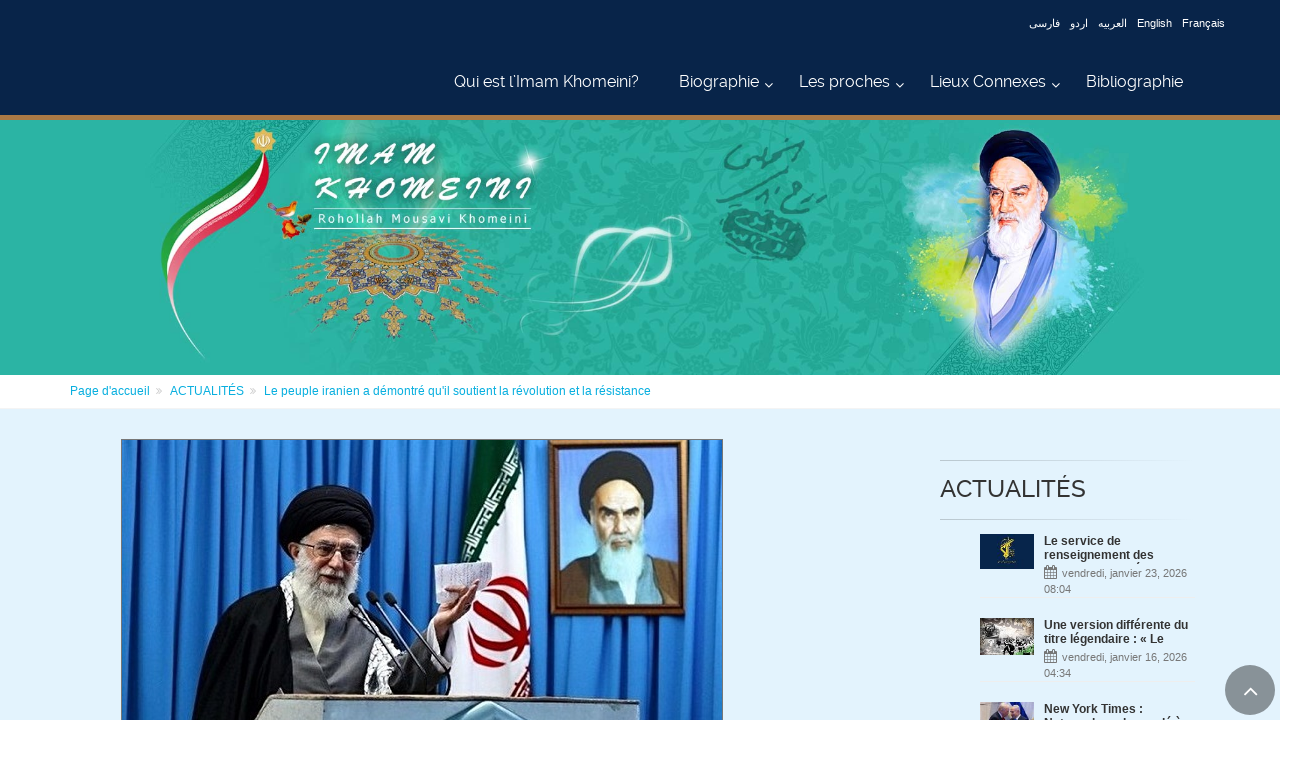

--- FILE ---
content_type: text/html; charset=utf-8
request_url: http://fr.imam-khomeini.ir/fr/n34803/Le-peuple-iranien-a-d-montr-qu-il-soutient-la-r-volution-et-la-r-sistance
body_size: 22278
content:


<!DOCTYPE html PUBLIC "-//W3C//DTD XHTML 1.0 Transitional//EN" "http://www.w3.org/TR/xhtml1/DTD/xhtml1-transitional.dtd">

<html xmlns="http://www.w3.org/1999/xhtml">
<head id="Head1"><meta http-equiv="Content-Type" content="text/html; charset=utf-8" /><meta name="description" content="Pour la première fois en huit ans, le Leader de la Révolution islamique, l&#39;Ayatollah Seyyed Ali Khamenei, dirige la prière du vendredi 17 janvier dans la grande mosquée Imam Khomeini à Téhéran où une foule immense de fidèles s&#39;est rassemblée." /><meta name="keywords" content="Le peuple iranien a démontré qu&#39;il soutient la révolution et la résistance _ ACTUALITÉS _  ,Le peuple iranien,la révolution et la résistance,Leader de la Révolution islamique,La prière du vendredi" /><meta name="og:description" content="Pour la première fois en huit ans, le Leader de la Révolution islamique, l&#39;Ayatollah Seyyed Ali Khamenei, dirige la prière du vendredi 17 janvier dans la grande mosquée Imam Khomeini à Téhéran où une foule immense de fidèles s&#39;est rassemblée." /><meta name="twitter:description" content="Pour la première fois en huit ans, le Leader de la Révolution islamique, l&#39;Ayatollah Seyyed Ali Khamenei, dirige la prière du vendredi 17 janvier dans la grande mosquée Imam Khomeini à Téhéran où une foule immense de fidèles s&#39;est rassemblée." /><meta name="news_keyword" content="Le peuple iranien a démontré qu&#39;il soutient la révolution et la résistance _ ACTUALITÉS _  ,Le peuple iranien,la révolution et la résistance,Leader de la Révolution islamique,La prière du vendredi" /><link href="http://fr.imam-khomeini.ir/fr/n34803/Le-peuple-iranien-a-d-montr-qu-il-soutient-la-r-volution-et-la-r-sistance" rel="canonical" /><meta name="og:url" content="http://fr.imam-khomeini.ir/fr/n34803/Le-peuple-iranien-a-d-montr-qu-il-soutient-la-r-volution-et-la-r-sistance" /><meta name="twitter:url" content="http://fr.imam-khomeini.ir/fr/n34803/Le-peuple-iranien-a-d-montr-qu-il-soutient-la-r-volution-et-la-r-sistance" /><meta name="og:site_name" /><meta name="og:type" content="article" /><meta name="og:locale" content="fr-FR" /><meta name="og:title" content="Le peuple iranien a démontré qu&#39;il soutient la révolution et la résistance" /><meta name="twitter:card" content="summary" /><meta name="twitter:title" content="Le peuple iranien a démontré qu&#39;il soutient la révolution et la résistance" /><meta name="og:image" content="http://staticsml.imam-khomeini.ir/UserFiles/fr/Images/News/2020/Leader_de_la_Revolution.jpg" />
    
    
<link rel="stylesheet" type="text/css" href="/Theme1/css/style.css" /><link rel="stylesheet" type="text/css" href="/Theme1/css/SpryTabbedPanels.css" /><link rel="stylesheet" type="text/css" href="/Theme1/fr/css/dir.css" /><link rel="stylesheet" type="text/css" href="http://staticsml.imam-khomeini.ir/UserFiles/fr/Themes/T1/css/modules/MasterModules.css" /><link rel="stylesheet" type="text/css" href="http://staticsml.imam-khomeini.ir/UserFiles/fr/Themes/T1/css/template.css" /><link rel="stylesheet" type="text/css" href="http://staticsml.imam-khomeini.ir/UserFiles/fr/Themes/T1/css/objects.css" />


    <script type="text/javascript" src="/userfiles/samir/js/jquery.min.js"></script>
<script type="text/javascript" src="/Theme1/js/jquery.cycle.js"></script>
<script type="text/javascript" src="/Theme1/js/jquery.tipsy.js"></script>
<script type="text/javascript" src="/Theme1/js/Common.js"></script>
<script type="text/javascript" src="/Theme1/js/SpryTabbedPanels.js"></script>

<script type="text/javascript" src="/Theme1/js/mootools.js"></script>
<script type="text/javascript" src="/Theme1/js/nofa.js"></script>

<meta name="viewport" content="width=device-width, initial-scale=1.0" /><link rel="stylesheet" href="/userfiles/samir/css/fonts.css" /><link rel="stylesheet" href="/userfiles/samir/css/bootstrap.css" /><link rel="stylesheet" href="/userfiles/samir/css/font-awesome.css" /><link rel="stylesheet" href="/userfiles/samir/css/fontello.css" /><link rel="stylesheet" href="/userfiles/samir/css/magnific-popup.css" /><link rel="stylesheet" href="/userfiles/samir/css/settings.css" /><link rel="stylesheet" href="/userfiles/samir/css/animations.css" /><link rel="stylesheet" href="/userfiles/samir/css/owl.carousel.css" /><link rel="stylesheet" href="/userfiles/samir/css/owl.transitions.css" /><link rel="stylesheet" href="/userfiles/samir/css/hover-min.css" /><link rel="stylesheet" href="/userfiles/samir/css/parallax.css" /><link rel="stylesheet" href="/userfiles/samir/css/style.css" /><link rel="stylesheet" type="text/css" href="/userfiles/samir/css/colorbox.css" />
<script type="text/javascript" src="/userfiles/samir/js/plugin.js"></script>
<script type="text/javascript" src="/userfiles/samir/js/bootstrap.min.js"></script>
<script type="text/javascript" src="/userfiles/samir/js/modernizr.js"></script>
<script type="text/javascript" src="/userfiles/samir/js/jquery.themepunch.tools.min.js"></script>
<script type="text/javascript" src="/userfiles/samir/js/jquery.themepunch.revolution.min.js"></script>
<script type="text/javascript" src="/userfiles/samir/js/isotope.pkgd.min.js"></script>
<script type="text/javascript" src="/userfiles/samir/js/jquery.magnific-popup.min.js"></script>
<script type="text/javascript" src="/userfiles/samir/js/jquery.waypoints.min.js"></script>
<script type="text/javascript" src="/userfiles/samir/js/jquery.countTo.js"></script>
<script type="text/javascript" src="/userfiles/samir/js/jquery.parallax-1.1.3.js"></script>
<script type="text/javascript" src="/userfiles/samir/js/jquery.validate.js"></script>
<script type="text/javascript" src="/userfiles/samir/js/jquery.vide.js"></script>
<script type="text/javascript" src="/userfiles/samir/js/owl.carousel.js"></script>
<script type="text/javascript" src="/userfiles/samir/js/jquery.browser.js"></script>
<script type="text/javascript" src="/userfiles/samir/js/SmoothScroll.js"></script>
<script type="text/javascript" src="/userfiles/samir/js/template.js"></script>
<script type="text/javascript" src="/userfiles/samir/js/jquery.colorbox-min.js"></script>

<!-- Google tag (gtag.js) -->
<script async src="https://www.googletagmanager.com/gtag/js?id=G-EMCGWXDD30"></script>
<script>
  window.dataLayer = window.dataLayer || [];
  function gtag(){dataLayer.push(arguments);}
  gtag('js', new Date());

  gtag('config', 'G-EMCGWXDD30');
</script>






<script type="text/javascript">

$(document).ready(function() {
							
			var owl = $('.Multimedia3 .owl-carousel');
			owl.owlCarousel({
				items:3,
				loop:true,
				margin:10,
				autoplay:true,
				autoplayTimeout:1000,
				autoplayHoverPause:true
			});
$('.BannerFirstPage .owl-carousel').owlCarousel({
    items:1,
    margin:10,
    autoHeight:true,
	loop:true,
    autoWidth:true,
	responsiveClass:true,
	lazyLoad:true,
});


$('.Calendar.imaged .owl-carousel').owlCarousel({
    
      slideSpeed : 300,
      paginationSpeed : 400,
      singleItem:true,

 
      // "singleItem:true" is a shortcut for:
      // items : 1, 
      // itemsDesktop : false,
      // itemsDesktopSmall : false,
      // itemsTablet: false,
      // itemsMobile : false
    
});


var owl2 = $('.Calendar.titled .owl-carousel');
			owl2.owlCarousel({
		singleItem:true,
                loop: true,
                margin: 10,
                autoPlay: 15000,
             
              });
           
            
				$('.pv-30 .owl-carousel').owlCarousel({
				loop:true,
				margin:10,
				items:1,
				
			});
				
				$( ".PageNumbers a:contains('Next')" ).addClass( "Next" );
				$( ".PageNumbers a:contains('Previous')" ).addClass( "Previous" );
				$(".sidebar .FrameTitle").append("<div class='separator-2'></div>");
				$(".News5 .NewsImageVerticalItem:nth-child(1)").addClass("col-md-6");
				$(".News5 .NewsImageVerticalItem:nth-child(2)").addClass("col-md-3");
				$(".News5 .NewsImageVerticalItem:nth-child(3)").addClass("col-md-3");
				$(".News5 .NewsImageVerticalItem:nth-child(4)").addClass("col-md-3");
				$(".News5 .NewsImageVerticalItem:nth-child(5)").addClass("col-md-3");
				
				
				
				$("#Header").addClass("header-container");
               $("#RegionVeryTop").addClass("header-top dark");
			   $("#RegionContent").addClass("container-fluid");
			   $("#Footer").addClass("subfooter");
			   $("#RegionBottom").addClass("footer");
			   
			   $( ".IconSearchClick" ).click(function() {
				  $( ".HeaderSearch" ).slideToggle( "slow", function() {
				  });
				});
				
            });
 </script>
<script>
function showdiv()
{
if(document.getElementById('searchdiv').style.display=="none"){
document.getElementById('searchdiv').style.display="";
}else{
document.getElementById('searchdiv').style.display="none";
}   
}
</script>


<script language="javascript">
 // TopMenu
        $(document).ready(function () {

            $("ul#topnav li").hover(function () { //Hover over event on list item
                $(this).addClass('navMenuOver'); //Add background color + image on hovered list item
                $(this).find("span").show(); //Show the subnav
                $("#TopNews").hide(); //اصلاحیه عدم نمایش تازه های خبری در IE7
            }, function () { //on hover out...
                $(this).removeClass('navMenuOver'); //Ditch the background
                $(this).find("span").hide(); //Hide the subnav
                $("#TopNews").show(); //اصلاحیه نمایش تازه های خبری در IE7
            });
        });

        // End Of TopMenu
 </script>
    
    <!--[if lt IE 7]>
<link rel="stylesheet" type="text/css" href="/Theme1/css/ltIE7.css" />
<![endif]-->
    <!--[if IE 7]>
<link rel="stylesheet" type="text/css" href="/Theme1/css/IE7.css" />
<![endif]-->



    

    <link href="http://staticsml.imam-khomeini.ir/UserFiles/fr/Themes/T63/css/modules/MasterModules.css" rel="stylesheet"
        type="text/css" />
        <link href="http://staticsml.imam-khomeini.ir/UserFiles/fr/Themes/T63/css/template.css" rel="stylesheet" type="text/css" />
    

<link href="http://staticsml.imam-khomeini.ir/UserFiles/fr/Themes/T63/css/Modules/Page108Modules.css" rel="stylesheet" type="text/css" /><script type="text/javascript" src="http://staticsml.imam-khomeini.ir/UserFiles/fr/themes/js/page_108.js"></script>

<title>
	 Le peuple iranien a démontré qu'il soutient la révolution et la résistance
</title></head>
<body>
    <form method="post" action="/theme1/fr/pages/108.aspx?id=34803&amp;lang=fr&amp;!rw!=true&amp;pagename=newscontent" onsubmit="javascript:return WebForm_OnSubmit();" id="Form1">
<div class="aspNetHidden">
<input type="hidden" name="__VIEWSTATE" id="__VIEWSTATE" value="/[base64]/a2luZD05NjcmbG09UmFua2VkJnRpdGxlPWhaVWtjMiUyYmxBMU0lM2RkZGLGYDfdhNNWpi98jvJlPoGSTp2Tpo0QiwlAELZ3OH8g" />
</div>


<script src="/flowplayer/flowplayer-3.2.3.min.js" type="text/javascript"></script>
<script src="/Theme1/Scripts/jquery.min.js" type="text/javascript"></script>
<script src="/Theme1/Scripts/jquery.raty.min.js" type="text/javascript"></script>
<script src="/WebResource.axd?d=050UOns722xrAa-GXJ2gSmP0DrZT4-89YxG-NZweIhOFhNbAx5YWsn8doBm5xKqM5CcSkPTya5rwUNx3gxc_NbhjaF4x9QjXPBeUzRkOIA81&amp;t=637729746413207958" type="text/javascript"></script>
<script type="text/javascript">
//<![CDATA[
function WebForm_OnSubmit() {
if (typeof(ValidatorOnSubmit) == "function" && ValidatorOnSubmit() == false) return false;
return true;
}
//]]>
</script>

<div class="aspNetHidden">

	<input type="hidden" name="__VIEWSTATEGENERATOR" id="__VIEWSTATEGENERATOR" value="7DEE827F" />
	<input type="hidden" name="__EVENTVALIDATION" id="__EVENTVALIDATION" value="/wEdAAldVHdtWTGY7Cm0odCQZ0b3ffW9kIvPtdtrBS0TAsPlq4n+Ha5nY1RnbeTq7emIN2TpiIKN3a136vvNIjjyw4IKMEREtkNXzVs9Nq4R/pCAtgeAMqAOxMjhax87waLKdQ6w/B9WgGIc4lbSPUBY83hGPWanuUlYKtbBjwiTxjZUSucJmtW7JRBfhPVFb+eDbaW83dxn84GOF+maoSHW68BxpZPklgjkRNNHIbs6NuLVWQ==" />
</div>
        <div id="Template" class="">
            <div id="Header" class="">

                
                    <div id="RegionVeryTop" class="">
                        




<div class=' MenuTop container-fluid'   >
            

<div class="container">
    <div class="row top-header">
        <div class="col-2 " style="float:left;">
            <a href="/">
                    <div id="logo" class="logo"> <img style="display: inline-block;" id="logo_img" src="http://statics.ml.imam-khomeini.ir/userfiles/image/imam-logo.png" alt=""> <!--<div id="logo_text">Imam Khomeini</div>--> </div>
                    
            </a>
        </div>
        <div class="col-9" style="height: 120px; float:right;">

            <div class="header-right clearfix">
                <div class="main-navigation  animated with-dropdown-buttons">

                    <nav class="navbar navbar-default" role="navigation" style="padding:0 !important;">
                        <div class="">
                            <div class="language-select">
                                    <ul>
                                            <li><a href="http://imam-khomeini.ir/fa/">فارسی</a></li>
                                            <li><a href="http://ur.imam-khomeini.ir/">اردو</a></li>
                                            <li><a href="http://ar.imam-khomeini.ir/">العربیه</a></li>
                                            <li><a href="http://en.imam-khomeini.ir/">English</a></li>
                                            <li><a href="http://fr.imam-khomeini.ir/">Français</a></li>           
                                    </ul>
                            </div>
                            <div class="navbar-header">
                                <button type="button" class="navbar-toggle collapsed" data-toggle="collapse" data-target="#navbar-collapse-1" aria-expanded="false"> <span class="sr-only">Toggle navigation</span> <span class="icon-bar"></span> <span class="icon-bar"></span> <span class="icon-bar"></span> </button>
                            </div>
                            <div class="navbar-collapse collapse" id="navbar-collapse-1" aria-expanded="false" style="height: 1px;padding-right: 22px !important;">
                                <ul class="nav navbar-nav ">
                                    
                                            <li class='dropdown direct   HomeLink'>
                                                <a href='/fr/n18489/Qui_est_l_Imam_Khomeini_' class='dropdown-toggle _self' data-toggle="dropdown" target='_self' style=";">Qui est l’Imam Khomeini?</a>

                                                
                                            </li>

                                        
                                            <li class='dropdown    '>
                                                <a href='/fr/s969/' class='dropdown-toggle _blank' data-toggle="dropdown" target='_blank' style=";">Biographie </a>

                                                <ul class="dropdown-menu">
                                                    

                                                            <li><a href='/fr/n18516/Antécédent_de_l_Imam_Khomeini/' target='_self' style=";">Antécédent de l’Imam Khomeini</a></li>
                                                        

                                                            <li><a href='/fr/n18355/Enfance_de_l_Imam/' target='_self' style=";">Enfance de l’Imam </a></li>
                                                        

                                                            <li><a href='/fr/n18515/Immigration_à_Qom/' target='_self' style=";">Immigration à Qom</a></li>
                                                        

                                                            <li><a href='/fr/n18517/La_vie_conjugale/' target='_self' style=";">Vie conjugale </a></li>
                                                        

                                                            <li><a href='/fr/n18518/Début_des_confrontations_politique/' target='_self' style=";">Début des confrontations politiques </a></li>
                                                        

                                                            <li><a href='/fr/n18519/Soulèvement_du_15_Khordad/' target='_self' style=";">Soulèvement du 15 Khordad</a></li>
                                                        

                                                            <li><a href='/fr/n18520/Exile_en_Turquie/' target='_self' style=";"> Exil en Turquie</a></li>
                                                        

                                                            <li><a href='/fr/n18521/Exile_en_Irak/' target='_self' style=";">Exile en Irak</a></li>
                                                        

                                                            <li><a href='/fr/n18522/Exile_à_Paris/' target='_self' style=";">Exile à Paris</a></li>
                                                        

                                                            <li><a href='/fr/n18523/Retour_à_Téhéran/' target='_self' style=";">Retour à Téhéran</a></li>
                                                        

                                                            <li><a href='/fr/n18524/Etablissement_d_une_République_Islamique/' target='_self' style=";">Établissement d'une République Islamique</a></li>
                                                        

                                                            <li><a href='/fr/n18356/Le_de_l_Imam_Khomeini/' target='_self' style=";">Décès de l'Imam Khomeini</a></li>
                                                        


                                                </ul>
                                            </li>

                                        
                                            <li class='dropdown    '>
                                                <a href='/fr/s873/' class='dropdown-toggle _self' data-toggle="dropdown" target='_self' style=";">Les proches</a>

                                                <ul class="dropdown-menu">
                                                    

                                                            <li><a href='/fr/n18351/Seyyed_Mustafa/' target='_self' style=";">Sayyid Mustafa</a></li>
                                                        

                                                            <li><a href='/fr/n18353/Seyyed_Ahmad/' target='_self' style=";">Sayyid Ahmad</a></li>
                                                        

                                                            <li><a href='/fr/n18354/Seyyed_Hassan/' target='_self' style=";">Sayyid Hassan</a></li>
                                                        

                                                            <li><a href='/fr/n18350/La_Dame_bénie_de_l’Iran' target='_self' style=";">Dame bénie de l’Iran</a></li>
                                                        


                                                </ul>
                                            </li>

                                        
                                            <li class='dropdown    '>
                                                <a href='/fr/s874/' class='dropdown-toggle _self' data-toggle="dropdown" target='_self' style=";">Lieux Connexes</a>

                                                <ul class="dropdown-menu">
                                                    

                                                            <li><a href='/fr/n18421/Khomein' target='_self' style=";">Khomein</a></li>
                                                        

                                                            <li><a href='/fr/n18439/Arak' target='_self' style=";">Arak</a></li>
                                                        

                                                            <li><a href='/fr/n18442/La_Ville_Sainte_de_Qom' target='_self' style=";">La ville Sainte de Qom</a></li>
                                                        

                                                            <li><a href='/fr/n18422/Bursa' target='_self' style=";">Bursa</a></li>
                                                        

                                                            <li><a href='/fr/n18440/Najaf' target='_self' style=";">La ville Sainte de Najaf</a></li>
                                                        

                                                            <li><a href='/fr/n18441/Neauphle-le-Château' target='_self' style=";">Neauphle-le-Château</a></li>
                                                        

                                                            <li><a href='/fr/n18423/Djamaran' target='_self' style=";">Djamaran</a></li>
                                                        

                                                            <li><a href='http://fr.imam-khomeini.ir/fr/n18424/' target='_self' style=";">Le sanctuaire de l’Imam Khomeini</a></li>
                                                        


                                                </ul>
                                            </li>

                                        
                                            <li class='dropdown direct   '>
                                                <a href='/fr/n18328/Bibliographie/?access=admin/' class='dropdown-toggle _self' data-toggle="dropdown" target='_self' style=";">Bibliographie</a>

                                                
                                            </li>

                                        
                                </ul>
                            </div>
                        </div>
                    </nav>
                </div>
            </div>
        </div>
    </div>
</div>
    </div>



<vtmodule />
                    </div>
                


                <div id="TopBar">
                    

<div id="RegionTop" class=''></div>

                </div>
            </div>

            <!--header-->
            <div class="TemplateContainer">
                <div id="Main">
                    <div class="MainContainer ">
                        <div id="FloatArea" class="Float">

                            
                                <div id="RegionRight ">
                                    <rmodule />
                                </div>
                            
                        </div>

                        <div id="TotalContent" class="FloatAlt">

                            
                                <div id="RegionUpper1" class="">
                                    <u1module />
                                </div>
                            

                            <div class="Float" id="TotalContentInner">

                                <!-- Upper 2 -->
                                
                                    <div id="RegionUpper2" class="">
                                        <u2module />
                                    </div>
                                


                                <!-- Content -->
                                
     <div id="RegionContent" class="">
    
<div id="sec-170" class="Container"><div id="row-171" class="row "><div id="col-172" class="col-md-12">
<div class=' Header250 Header250-2'   >
            

<div class="FrameTitle" style='display:none;'>
    <div class="FrameTitleTabLeft">
        <div class="FrameTitleTabRight">
        <h2>
            
            </h2>
        </div>
    </div>
</div>
    
            


    </div>

<div   style="margin-bottom: 30px;" >
            

<div id="Navigator" class="breadcrumb-container">
  
  <div class="container">
    <ol class="breadcrumb">
      
          <li class='HomeLink' id="NavigatorItem0"> <a href="/" id="ContentPlaceHolder_ContentPlaceHolder_PageNavigatorCustome_1173_Repeater1_HyperLink1_0">Page d'accueil</a></li>
        
          <li class='' id="NavigatorItem1"> <a href="/fr/s1_967/ACTUALIT-S" id="ContentPlaceHolder_ContentPlaceHolder_PageNavigatorCustome_1173_Repeater1_HyperLink1_1">ACTUALITÉS</a></li>
        
          <li class='' id="NavigatorItem2"> <a id="ContentPlaceHolder_ContentPlaceHolder_PageNavigatorCustome_1173_Repeater1_HyperLink1_2">Le peuple iranien a démontré qu'il soutient la révolution et la résistance</a></li>
        
    </ol>
  </div>
</div>

    </div>
</div></div></div>
<div id="sec-167" class="Container"><div id="row-168" class="row "><div id="col-169" class="col-md-12">
<div class=' ContentContent'   >
            <span id="ContentPlaceHolder_ContentPlaceHolder_NewsContentCustome_2166_UserManagement1"></span>
<div class="container">
    <div class="MainLead col-md-8">
        <article class="blogpost">

            <div class="">
                <div class="overlay-container">
                    <img id="ContentPlaceHolder_ContentPlaceHolder_NewsContentCustome_2166_Image1" class="MainImage" alt="Le peuple iranien a démontré qu&#39;il soutient la révolution et la résistance" src="http://staticsml.imam-khomeini.ir/UserFiles/fr/Images/News/2020/Leader_de_la_Revolution.jpg" style="border-width:1px;border-style:solid;" /> 
                    <a class="overlay-link" href="http://staticsml.imam-khomeini.ir/UserFiles/fr/Images/News/2020/Leader_de_la_Revolution.jpg" target="_blank"><i class="fa fa-link"></i></a>
                </div>
            </div>

            <div class="">
                <header>
                    <h1 class="ContentTitle"> Le peuple iranien a démontré qu'il soutient la révolution et la résistance</h1>
                    <!----------------
                    <div class="post-info">
                        <span class="post-date"> <i class="icon-user-1"></i>publisher: NameTest </span>
                        <span class="comments"><i class="icon-chat"></i> <a href="#">22 comments</a></span>
                    </div>
                    --------------->
                </header>
                <div class="blogpost-content">

                    <p class="Summary">

                        <span> Pour la première fois en huit ans, le Leader de la Révolution islamique, l'Ayatollah Seyyed Ali Khamenei, dirige la prière du vendredi 17 janvier dans la grande mosquée Imam Khomeini à Téhéran où une foule immense de fidèles s'est rassemblée.</span>

                        
                    </p>


                </div>
            </div>





            <div class="NewsStatusBar">
                <div class="Float ContentInfo">
                    <span class="ConetentID">
                        <span id="ContentPlaceHolder_ContentPlaceHolder_NewsContentCustome_2166_NofaLabel1">ID:</span>
                        &nbsp;
                        <span id="ContentPlaceHolder_ContentPlaceHolder_NewsContentCustome_2166_NofaDateLabel1">62647</span>
                    </span> <span class="ContentPublishedDate">
                        <span id="ContentPlaceHolder_ContentPlaceHolder_NewsContentCustome_2166_NofaLabel5"></span>
                        &nbsp;
                        <span id="ContentPlaceHolder_ContentPlaceHolder_NewsContentCustome_2166_NofaDateLabel2">17/01/2020</span>
                    </span>
                    <div class="Hide">
                        
                        
                    </div>
                </div>
                

            </div>




        </article>
        <div class="ContentStyle" id="ContentStyle">
            
            <!-- Body -->
            <div id="ContentPlaceHolder_ContentPlaceHolder_NewsContentCustome_2166_bodytext" class="BodyText">
                <span id="ContentPlaceHolder_ContentPlaceHolder_NewsContentCustome_2166_NofaLabel3" class="tc4b2" IsEnum="False"></span>
                
                
                
                <p id="ContentPlaceHolder_ContentPlaceHolder_NewsContentCustome_2166_BodyLabel">
                    <div>Huit ans apr&egrave;s un historique sermon de la pri&egrave;re du vendredi qui a marqu&eacute; la fin de la tentative am&eacute;ricaine de d&eacute;clencher une r&eacute;volution color&eacute;e en Iran et 15 jours apr&egrave;s le l&acirc;che assassinat par les USA du commandant en chef de la Force Qods &agrave; Bagdad, le Leader de la R&eacute;volution islamique dirige cette importante pri&egrave;re du vendredi.&nbsp;&nbsp;</div>
<div>&nbsp;</div>
<div>
<div>Le Leader de la R&eacute;volution islamique, l'Ayatollah Khamenei, a &eacute;voqu&eacute; la pr&eacute;sence des dizaines de millions de personnes, soit &agrave; l&rsquo;int&eacute;rieur de l&rsquo;Iran, soit &agrave; l&rsquo;ext&eacute;rieur du pays, pour comm&eacute;morer la m&eacute;moire du commandant de la Force Qods du Corps des gardiens de la R&eacute;volution islamique, le martyr Qassem Soleimani, assassin&eacute; par les &Eacute;tats-Unis, avant d'ajouter:&nbsp;</div>
<div>&nbsp;</div>
<div>&laquo; Deux semaines qui viennent de s'&eacute;couler ont &eacute;t&eacute; marqu&eacute;es par des &eacute;v&eacute;nements amers ou moins amers. Le jour o&ugrave; des millions d'Iraniens et des dizaines de milliers d'Irakiens sont descendus dans la rue pour faire leurs adieux au grand commandant, fut un jour marqu&eacute; par la volont&eacute; de Dieu. Cette volont&eacute; a &eacute;galement &eacute;t&eacute; exprim&eacute;e le jour o&ugrave; les missiles du CGRI ont frapp&eacute; la base US a A&iuml;n Al-Asad. Ces deux jours feront date qu'une nation ait la volont&eacute; et le courage de gifler de cette mani&egrave;re une puissance arrogante, ce n'est que l'illustration de la volont&eacute; de Dieu. Les jours passent mais leurs effets restent ind&eacute;finiment dans l'histoire des nations et dans leur conscience collective.</div>
<div>&nbsp;</div>
<div>L&rsquo;Ayatollah Khamenei a rappel&eacute; &laquo; l&rsquo;&eacute;v&eacute;nement d&eacute;plorable du crash d&rsquo;avion &raquo; : &laquo; C&rsquo;&eacute;tait un &eacute;v&eacute;nement amer qui nous a afflig&eacute; profond&eacute;ment. Perdre de chers jeunes gens, de nos gens ch&eacute;ris et tous ceux qui venus en Iran d&rsquo;autres pays, cela fut sans aucun doute un &eacute;v&eacute;nement amer. L&agrave;, certains, dirig&eacute;s par les t&eacute;l&eacute;visions et les radios britanniques, ont tent&eacute; de couvrir l&rsquo;&eacute;v&eacute;nement de sorte que la mort en martyr de ces deux hauts commandants soit marginalis&eacute;e. Ils voulaient faire de sorte que ces martyrs soient oubli&eacute;s. Ce que je voudrais dire, c'est que autant nous &eacute;tions attrist&eacute;s par le crash de l&rsquo;avion, autant notre ennemi se frottait les mains, car il pensait avoir trouv&eacute; un pr&eacute;texte pour mettre en cause le Corps des gardiens de la R&eacute;volution islamique et l&rsquo;Ordre de la R&eacute;publique islamique. Je compatis avec les familles des victimes et je partage leur chagrin &raquo;.</div>
<div>&nbsp;</div>
<div>Plus loin dans ses propos, le Leader de la R&eacute;volution islamique a ajout&eacute; :</div>
<div>&nbsp;</div>
<div>&laquo; La nation iranienne est une nation r&eacute;sistante et reconnaissante. L'immense foule qui a participe aux fun&eacute;railles de Solemani et ce 40 ans apr&egrave;s la victoire de la R&eacute;volution islamique ne peut signifier qu'une chose: la victoire est dans notre camp et c'est ainsi que Dieu le veut. Cette pr&eacute;sence a &eacute;t&eacute; aussi une all&eacute;geance envers les id&eacute;aux du d&eacute;funt fondateur de la R&eacute;volution islamique. Et ce sur fond d'une suractivit&eacute; de l'empire m&eacute;diatique &agrave; la solde du sionisme qui a tout fait pour ternir l'image de notre commandant martyr. Mais c&rsquo;est l'inverse qui s&rsquo;est produit. En Iran, en Irak et partout dans le monde, ce furent les drapeaux am&eacute;ricains et isra&eacute;liens qui ont &eacute;t&eacute; incendi&eacute;s...la mort en martyr de Soleimani aussi &eacute;t&eacute; un signe divin. Ce meurtre a d&eacute;shonor&eacute; les USA, car Soleimani a &eacute;t&eacute; le plus grand commandant anti-terroriste. ...</div>
<div>&nbsp;</div>
<div>&laquo; Ils ont assassin&eacute; le commandant le plus performant de la r&eacute;gion. Ils n&rsquo;ont pas os&eacute; l&rsquo;assassiner sur le champ de bataille. Ils l&rsquo;ont assassin&eacute; d&rsquo;une mani&egrave;re l&acirc;che et ils reconnaissent, eux-m&ecirc;mes, que cet assassinat a discr&eacute;dit&eacute; les &Eacute;tats-Unis. Avant cet &eacute;v&eacute;nement, c&rsquo;&eacute;tait une sp&eacute;cialit&eacute; du r&eacute;gime sioniste qui assassinait les personnalit&eacute;s en le revendiquant. Les Am&eacute;ricains ont tu&eacute; beaucoup de personnes, mais ils n&rsquo;ont jamais reconnu les avoir tu&eacute;es. Ils sont des terroristes, le pr&eacute;sident des &Eacute;tats-Unis l'a reconnu en personne et a dit avoir ordonn&eacute; cet assassinat. Y a-t-il un scandale plus grand que &ccedil;a ? &raquo;, a d&eacute;clar&eacute; l&rsquo;Ayatollah Khamenei.</div>
<div>&nbsp;</div>
</div>
<div>
<div>Le Leader s&rsquo;est ensuite attard&eacute; sur la &laquo; riposte ferme &raquo; du Corps des gardiens de la R&eacute;volution islamique, ajoutant que cette riposte m&eacute;ritait de r&eacute;flexion. &laquo; La r&eacute;action puissante du Corps des gardiens de la R&eacute;volution islamique a ass&eacute;n&eacute; un coup dur aux &Eacute;tats-Unis. C&rsquo;&eacute;tait un coup militaire efficace, mais le coup plus important &eacute;tait celui de discr&eacute;dit des &Eacute;tats-Unis. C&rsquo;&eacute;tait un coup au prestige de superpuissance des &Eacute;tats-Unis &raquo;, a-t-il r&eacute;it&eacute;r&eacute;.</div>
<div>&nbsp;</div>
<div>Le Leader de la R&eacute;volution islamique a d&eacute;clar&eacute; que &laquo; cela fait des ann&eacute;es que les &Eacute;tats-Unis re&ccedil;oivent des coups en Syrie, en Irak, au Liban et en Afghanistan par la main puissante de la R&eacute;sistance. Ce dernier coup &eacute;tait le plus important, car il a vis&eacute; l&rsquo;image des &Eacute;tats-Unis &raquo;.&nbsp;</div>
<div>&nbsp;</div>
<div>Dans une autre partie des sermons de la pri&egrave;re du vendredi, l&rsquo;Ayatollah Khamenei a soulign&eacute;: &laquo; Quant aux trois pays europ&eacute;ens qui nous menacent de nous renvoyer au Conseil de s&eacute;curit&eacute;, ces trois pays sont les m&ecirc;mes qui ont aid&eacute; et arm&eacute; Saddam dans sa guerre contre l'Iran. L'Allemagne a fourni des armes chimiques &agrave; Saddam pour qu'il puisse gazer nos soldats. La France a fourni des Super &Eacute;tendard (avions de chasse, ndlr) pour frapper nos p&eacute;troliers. Et idem pour la Grande- Bretagne qui a fait tout ce qu'elle a pu contre l'Iran. Ce trio comme je le disais d&egrave;s le d&eacute;but des n&eacute;gociations n'a aucune ind&eacute;pendance d'action. Il ne m&eacute;rite pas confiance. Il s'agit d'un trio au service des &Eacute;tats-Unis. Or, les USA n&rsquo;ont rien pu contre l'Iran et vous qui &ecirc;tes leurs subalternes, vous ne pourrez rien non plus. Ces gentlemans autour de la table du dialogue sont les terroristes de l'a&eacute;roport de Bagdad. Ils cachent des poignes de fer dans des gants de velours....A la nation iranienne je demande qu'elle se renforce...Aucune objection au dialogue, mais pas d'une position de faiblesse.&raquo;</div>
<div>&nbsp;</div>
<div>
<div>Concernant les &eacute;lections, le Leader de la R&eacute;volution islamique a d&eacute;clar&eacute; que la participation de la nation au scrutin est un facteur de l&rsquo;autorit&eacute; et de la puissance. &laquo; La participation aux &eacute;lections d&eacute;cevra les ennemis du pays &raquo;, a-t-il soulign&eacute;.</div>
<div>&nbsp;</div>
<div>Dans une autre partie de ses propos, l&rsquo;Ayatollah Khamenei a d&eacute;clar&eacute; : &laquo; De nombreuses tentatives hostiles ont &eacute;t&eacute; conjugu&eacute;es pour que les nations iranienne et irakienne se confrontent. Ils ont d&eacute;pens&eacute; d&rsquo;importantes sommes d&rsquo;argent. Ils ont recrut&eacute; des &eacute;l&eacute;ments irresponsables. Ils ont lanc&eacute; des propagandes diaboliques contre la nation irakienne en Iran et contre la nation iranienne en Irak, mais cette grande mort en martyre a neutralis&eacute; toutes ces tentatives diaboliques. Ce que cherchent les &Eacute;tats-Unis est de d&eacute;clencher une guerre civile en Irak, de d&eacute;membrer ce pays et de finalement faire dispara&icirc;tre les forces combattantes &raquo;.</div>
<div>&nbsp;</div>
<div>&Eacute;voquant les complots des ennemis, le Leader de la R&eacute;volution islamique a soulign&eacute; que la puissance des forces arm&eacute;es pourrait &eacute;loigner le risque de la guerre.</div>
</div>
</div>
<div>presstv</div></p>
                <p>
                </p>
                <span id="ContentPlaceHolder_ContentPlaceHolder_NewsContentCustome_2166_NofaLabel2" class="EndOfContent" IsEnum="False"></span>
            </div>
        </div>
        <div class="SidebarBox1">
            
        </div>
        <footer class="clearfix">
                    <div class="tags pull-left"><i class="icon-mail"></i>
<script language="javascript" type="text/javascript">
var divbody ;
function SendToFiend() {
	divbody = ResultText.innerHTML
	var data = '$34803$' + document.getElementById('ContentPlaceHolder_ContentPlaceHolder_NewsContentCustome_2166_Ajaxsendfriend_uc1_NameTBX').value +'$' + document.getElementById('EmailTBX').value+'$0$';

	//AjaxSendFriend_UC.SendToFriend(data , SendToFiend_CallBack);

	var enterd = $("#ContentPlaceHolder_ContentPlaceHolder_NewsContentCustome_2166_Ajaxsendfriend_uc1_CaptchaTextBox").val();
	var captcha = $("#ContentPlaceHolder_ContentPlaceHolder_NewsContentCustome_2166_Ajaxsendfriend_uc1_Captcha_US1_SecureCodeLabel").val();
	var oldhtml = ResultText.innerHTML;

	ResultText.innerHTML = '<br><div dir=rtl align=center>Sending Proccess ... ...</div><br>';



	$.ajax({
	    type: "Post",
	    url: "/NetServices/Ajax.aspx/SendToFriend",
	    data: "{data:'" + data + "', enterd: '" + enterd + "' , captcha:'" + captcha + "' }",
	    contentType: "application/json; charset=utf-8",
	    dataType: "json",
	    success: function (msg) {

	        if (msg.d == "") {
	            
	            alert('Sent Successfully');
	            ResultText.innerHTML = divbody;
	        } else {
	            alert(msg.d);
	            ResultText.innerHTML = oldhtml;
                
	        }
            ContentPlaceHolder_ContentPlaceHolder_NewsContentCustome_2166_Ajaxsendfriend_uc1_Captcha_US1_chanagesecurecode();

	    },
	    error: function () {
	        ResultText.innerHTML = "error";
	    }
	});

}

//function SendToFiend_CallBack(res) {
//	
//	if (res.value == "") {
//		closePopups('popup_01');
//		alert('Sent Successfully');
//		ResultText.innerHTML = divbody;
//		}
//		
//	else
//		ResultText.innerHTML = res.value;
//}



function ShowPopup(layer, obj) {

    $(".popup").colorbox({ width: "350px", inline: true, href: "#ResultText" });
	//var objLayer = document.getElementById(layer);
	//doPopup(objLayer,obj)
}

</script>
<a class="popup SendToFriend" href="javascript:void(0)" onclick="javascript:ShowPopup('popup_01',this)">
    <span class="IconEmail"></span>
    Send To Friend</a>
<div class="popup_item" id="popup_01" style="display: none; width: 300px; background: #ffffff  no-repeat top right;
    border: solid 1px gray; padding: 5px">
    <div id="ResultText">
        <table id="Table1" class="Direction TableStyle" cellspacing="0" cellpadding="3" width="100%"
            border="0">
            <tr>
                <td align="center" colspan="2" height="20">
                </td>
            </tr>
            <tr>
                <td>
                    Name:
                </td>
                <td align="right" width="150">
                    <input name="ctl00$ctl00$ContentPlaceHolder$ContentPlaceHolder$NewsContentCustome_2166$Ajaxsendfriend_uc1$NameTBX" type="text" id="ContentPlaceHolder_ContentPlaceHolder_NewsContentCustome_2166_Ajaxsendfriend_uc1_NameTBX" style="width: 150px" class="TextField" />
                </td>
            </tr>
            <tr>
                <td>
                    Email:
                </td>
                <td align="right" width="150">
                    <input id="EmailTBX" dir="ltr" style="width: 150px" type="text" name="EmailTBX" class="TextField">
                </td>
            </tr>
            <tr>
                <td colspan="2">
                    Seperated with ','
                </td>
            </tr>
            <tr>
                <td>
                </td>
                <td>
                    
 <script language="javascript">
     function ContentPlaceHolder_ContentPlaceHolder_NewsContentCustome_2166_Ajaxsendfriend_uc1_Captcha_US1_chanagesecurecode(captcha) {
         var captchaimg = $("#ContentPlaceHolder_ContentPlaceHolder_NewsContentCustome_2166_Ajaxsendfriend_uc1_Captcha_US1captchaimg").attr("src");
         $("#ContentPlaceHolder_ContentPlaceHolder_NewsContentCustome_2166_Ajaxsendfriend_uc1_Captcha_US1captchaimg").attr({ "src": "/Theme1/images/Loading2.gif" });
         
         $("#ContentPlaceHolder_ContentPlaceHolder_NewsContentCustome_2166_Ajaxsendfriend_uc1_Captcha_US1refreshcaptcahimg").hide();
         $.ajax({
             type: "Post",
             url: "/NetServices/captcha.aspx/SecureCode",
             data: "{captcha: '"+captcha+"'}",
             contentType: "application/json; charset=utf-8",
             dataType: "json",
             success: function (msg) {
                 // Replace the div's content with the page method's return.

                 if (msg.d != "") {
                        
                     $("#ContentPlaceHolder_ContentPlaceHolder_NewsContentCustome_2166_Ajaxsendfriend_uc1_Captcha_US1_SecureCodeLabel").val(msg.d);
                     $("#ContentPlaceHolder_ContentPlaceHolder_NewsContentCustome_2166_Ajaxsendfriend_uc1_Captcha_US1captchaimg").attr({ "src": "/fr/JpegImage.aspx?action=" + msg.d + "&t=" +   new Date().getTime() });
                     $("#ContentPlaceHolder_ContentPlaceHolder_NewsContentCustome_2166_Ajaxsendfriend_uc1_Captcha_US1refreshcaptcahimg").show();

                 }
             },
             error: function () {

                 $("#ContentPlaceHolder_ContentPlaceHolder_NewsContentCustome_2166_Ajaxsendfriend_uc1_Captcha_US1captchaimg").attr({ "src": captchaimg });
                 $("#ContentPlaceHolder_ContentPlaceHolder_NewsContentCustome_2166_Ajaxsendfriend_uc1_Captcha_US1refreshcaptcahimg").show();
             }

         });
     }

     
     $(document).ready(function() {
        ContentPlaceHolder_ContentPlaceHolder_NewsContentCustome_2166_Ajaxsendfriend_uc1_Captcha_US1_chanagesecurecode('7cea4276-0c56-4ffb-a690-422f7a97cb48');
     });

 </script>
 <img title="Security Code" class="BorderT1" id="ContentPlaceHolder_ContentPlaceHolder_NewsContentCustome_2166_Ajaxsendfriend_uc1_Captcha_US1captchaimg" src='/fr/JpegImage.aspx?action=7cea4276-0c56-4ffb-a690-422f7a97cb48' />
 <input name="ctl00$ctl00$ContentPlaceHolder$ContentPlaceHolder$NewsContentCustome_2166$Ajaxsendfriend_uc1$Captcha_US1$SecureCodeLabel" type="text" id="ContentPlaceHolder_ContentPlaceHolder_NewsContentCustome_2166_Ajaxsendfriend_uc1_Captcha_US1_SecureCodeLabel" style="display:none" value="7cea4276-0c56-4ffb-a690-422f7a97cb48" />
 <a href="javascript:ContentPlaceHolder_ContentPlaceHolder_NewsContentCustome_2166_Ajaxsendfriend_uc1_Captcha_US1_chanagesecurecode('7cea4276-0c56-4ffb-a690-422f7a97cb48')"><img src='/Theme1/images/Refresh1.png' title="کد دیگر" align="top" id="refreshcaptcahimg" /> </a>

 
                </td>
            </tr>
            <tr id="captcha2">
                <td>
                    Captcha:
                </td>
                <td>
                    <input name="ctl00$ctl00$ContentPlaceHolder$ContentPlaceHolder$NewsContentCustome_2166$Ajaxsendfriend_uc1$CaptchaTextBox" type="text" id="ContentPlaceHolder_ContentPlaceHolder_NewsContentCustome_2166_Ajaxsendfriend_uc1_CaptchaTextBox" class="DirAlt TextField" style="width:120px;" />
                </td>
            </tr>
            <tr>
                <td class="AntiTDAlign" colspan="2" align="center">
                    <br />
                    <table border="0" cellpadding="0" cellspacing="0">
                        <tr>
                            <td>
                                <a href="javascript:SendToFiend()">
                                    <img src="/Theme1/images/BtnSend.gif" border="0" /></a>
                            </td>
                            <td>
                            </td>
                        </tr>
                    </table>
                </td>
            </tr>
            <tr>
                <td align="center" colspan="2" height="20">
                </td>
            </tr>
        </table>
    </div>
</div>
</div>
               <div class=" pull-left">
  <ul class="social-links circle animated-effect-1" style=" margin-top:0px; margin-left:10px">
    <li class="facebook"> <a target="_blank" href="http://www.facebook.com/sharer.php?u=http://fr.imam-khomeini.ir/fr/n34803/Le-peuple-iranien-a-d-montr-qu-il-soutient-la-r-volution-et-la-r-sistance&amp;t=fr.imam-khomeini.ir+-+Le peuple iranien a démontré qu'il soutient la révolution et la résistance" style="width:30px; height:30px; font-size:16px;color: #0c9ec7;border: 1px solid #0c9ec7;"><i class="fa fa-facebook" style="line-height:30px; "></i></a></li>
    <li class="twitter"> <a target="_blank" href="http://twitter.com/home?status=fr.imam-khomeini.ir+-+Le peuple iranien a démontré qu'il soutient la révolution et la résistance+http://fr.imam-khomeini.ir/fr/n34803/Le-peuple-iranien-a-d-montr-qu-il-soutient-la-r-volution-et-la-r-sistance" style="width:30px; height:30px;font-size:16px;color: #0c9ec7;border: 1px solid #0c9ec7;"><i class="fa fa-twitter" style="line-height:30px"></i></a></li>
    <li class="googleplus"> <a target="_blank" href="https://plus.google.com/share?url=http://fr.imam-khomeini.ir/fr/n34803/Le-peuple-iranien-a-d-montr-qu-il-soutient-la-r-volution-et-la-r-sistance&amp;hl=fa&amp;subject=Le peuple iranien a démontré qu'il soutient la révolution et la résistance" style="width:30px; height:30px;font-size:16px;color: #0c9ec7;border: 1px solid #0c9ec7;"><i class="fa fa-google-plus" style="line-height:30px"></i></a></li>
   
  </ul>
</div>     
                    <div class="link pull-right"><i class="icon-print"></i>
<a target="_blank"  href="/fr/NewsPrint.aspx?ID=34803" class="PrintLink" rel="nofollow"><span class="IconPrint"></span>
Print Version</a>
</div>
                </footer>
        
        
        
            <div class="comments">
                <div class="FrameTitle">
                    <div class="FrameTitleTabLeft">
                        <div class="FrameTitleTabRight">
                            <h2 class="page-title">
                                COMMENTS
                            </h2>
                        </div>
                    </div>
                </div>
                

<script language="javascript">
    $(document).ready(function () {

        $("#ContentPlaceHolder_ContentPlaceHolder_NewsContentCustome_2166_Comments_Ctrl1_SendButton").click(function () {
            var NameTextBox = $("#ContentPlaceHolder_ContentPlaceHolder_NewsContentCustome_2166_Comments_Ctrl1_NameTextBox").val();
            var EmTextBox = $("#ContentPlaceHolder_ContentPlaceHolder_NewsContentCustome_2166_Comments_Ctrl1_EmTextBox").val();
            var bodyTextBox = $("#ContentPlaceHolder_ContentPlaceHolder_NewsContentCustome_2166_Comments_Ctrl1_bodyTextBox").val();
            var CommentServiceID = '40057';
            var ServiceTitle = ' Le peuple iranien a démontré qu'il soutient la révolution et la résistance';
            var ServiceName = '';
            var lang = 'fr';
                        var enterd = $("#ContentPlaceHolder_ContentPlaceHolder_NewsContentCustome_2166_Comments_Ctrl1_CaptchaTextBox").val();
            var captcha = $("#ContentPlaceHolder_ContentPlaceHolder_NewsContentCustome_2166_Comments_Ctrl1_Captcha_US1_SecureCodeLabel").val();

            if (NameTextBox == "" || bodyTextBox == "") {
                $("#ContentPlaceHolder_ContentPlaceHolder_NewsContentCustome_2166_Comments_Ctrl1_lblMessage").text('Captcha:');
                return;
            }


            $("#ContentPlaceHolder_ContentPlaceHolder_NewsContentCustome_2166_Comments_Ctrl1_lblMessage").html('<span id="ContentPlaceHolder_ContentPlaceHolder_NewsContentCustome_2166_Comments_Ctrl1_Label2" class="LoadingNew">Sending ...</span>');
            $.ajax({
                type: "Post",
                url: "/NetServices/ajax.aspx/SendComment",
                data: "{NameTextBox : '" + NameTextBox + "' , EmTextBox: '" + EmTextBox + "' , bodyTextBox : '" + bodyTextBox + "' , CommentServiceID : " + CommentServiceID + " , ServiceTitle:'" + ServiceTitle + "' , ServiceName : '" + ServiceName + "' , lang : '" + lang + "' ,enterd : '" + enterd + "', captcha: '" + captcha + "' }",
                contentType: "application/json; charset=utf-8",
                dataType: "json",
                success: function (msg) {
                    // Replace the div's content with the page method's return.


                    if (msg.d == "ok") {
                        $("#ContentPlaceHolder_ContentPlaceHolder_NewsContentCustome_2166_Comments_Ctrl1_lblMessage").html($("#ContentPlaceHolder_ContentPlaceHolder_NewsContentCustome_2166_Comments_Ctrl1_Label1").html());
                    }
                    else {

                        $("#ContentPlaceHolder_ContentPlaceHolder_NewsContentCustome_2166_Comments_Ctrl1_lblMessage").text(msg.d);
                    }

                },
                error: function () {

                    $("#ContentPlaceHolder_ContentPlaceHolder_NewsContentCustome_2166_Comments_Ctrl1_lblMessage").text('error');

                }

            });



        });
    });

</script>

<div id="ContentPlaceHolder_ContentPlaceHolder_NewsContentCustome_2166_Comments_Ctrl1_Description">
    <div class="BorderT2" style="margin: 5px 0;">
        <div class="BulletT1">
        <span class="comment-note">
            Write a comment or question</span>
                </div>
        <div class="Vspacer3">
        </div>
        <div class="BulletT1">
            </div>
    </div>
    <div class="Vspacer5">
    </div>
</div>

<div class="TablceCenter">
    <div class="sender">
        <div class="caption">
            <span id="ContentPlaceHolder_ContentPlaceHolder_NewsContentCustome_2166_Comments_Ctrl1_NofaLabel1">Prénom:</span>
        </div>
        <div class="textbox">
            <input name="ctl00$ctl00$ContentPlaceHolder$ContentPlaceHolder$NewsContentCustome_2166$Comments_Ctrl1$NameTextBox" type="text" id="ContentPlaceHolder_ContentPlaceHolder_NewsContentCustome_2166_Comments_Ctrl1_NameTextBox" class="TextField" />
            <span style="font-size: large; color: Red;">*</span>
            <span id="ContentPlaceHolder_ContentPlaceHolder_NewsContentCustome_2166_Comments_Ctrl1_RequiredFieldValidator1" style="visibility:hidden;">*</span>
        </dov>
    </div>
    <div class="email">
        <div class="caption">
            <span id="ContentPlaceHolder_ContentPlaceHolder_NewsContentCustome_2166_Comments_Ctrl1_NofaLabel4">E-mail adresse:</span>
        </div>
        <div class="textbox">
            <input name="ctl00$ctl00$ContentPlaceHolder$ContentPlaceHolder$NewsContentCustome_2166$Comments_Ctrl1$EmTextBox" type="text" id="ContentPlaceHolder_ContentPlaceHolder_NewsContentCustome_2166_Comments_Ctrl1_EmTextBox" class="TextField" dir="ltr" />
        </div>
    </div>
    <div class='commnt'>
        <div class="caption">
            <span id="ContentPlaceHolder_ContentPlaceHolder_NewsContentCustome_2166_Comments_Ctrl1_NofaLabel5">Commentaire </span>:
        </div>
        <div class='textbox'>
            
                <textarea name="ctl00$ctl00$ContentPlaceHolder$ContentPlaceHolder$NewsContentCustome_2166$Comments_Ctrl1$bodyTextBox" rows="2" cols="20" id="ContentPlaceHolder_ContentPlaceHolder_NewsContentCustome_2166_Comments_Ctrl1_bodyTextBox" class="TextField" style="height:100px;width:350px;">
</textarea><span
                        style="font-size: large; color: Red;">*</span>
                <span id="ContentPlaceHolder_ContentPlaceHolder_NewsContentCustome_2166_Comments_Ctrl1_RequiredFieldValidator2" style="visibility:hidden;">*</span>
        </div>
    </div>
      <div class="captcha">
                           
                            <div>
                                
 <script language="javascript">
     function ContentPlaceHolder_ContentPlaceHolder_NewsContentCustome_2166_Comments_Ctrl1_Captcha_US1_chanagesecurecode(captcha) {
         var captchaimg = $("#ContentPlaceHolder_ContentPlaceHolder_NewsContentCustome_2166_Comments_Ctrl1_Captcha_US1captchaimg").attr("src");
         $("#ContentPlaceHolder_ContentPlaceHolder_NewsContentCustome_2166_Comments_Ctrl1_Captcha_US1captchaimg").attr({ "src": "/Theme1/images/Loading2.gif" });
         
         $("#ContentPlaceHolder_ContentPlaceHolder_NewsContentCustome_2166_Comments_Ctrl1_Captcha_US1refreshcaptcahimg").hide();
         $.ajax({
             type: "Post",
             url: "/NetServices/captcha.aspx/SecureCode",
             data: "{captcha: '"+captcha+"'}",
             contentType: "application/json; charset=utf-8",
             dataType: "json",
             success: function (msg) {
                 // Replace the div's content with the page method's return.

                 if (msg.d != "") {
                        
                     $("#ContentPlaceHolder_ContentPlaceHolder_NewsContentCustome_2166_Comments_Ctrl1_Captcha_US1_SecureCodeLabel").val(msg.d);
                     $("#ContentPlaceHolder_ContentPlaceHolder_NewsContentCustome_2166_Comments_Ctrl1_Captcha_US1captchaimg").attr({ "src": "/fr/JpegImage.aspx?action=" + msg.d + "&t=" +   new Date().getTime() });
                     $("#ContentPlaceHolder_ContentPlaceHolder_NewsContentCustome_2166_Comments_Ctrl1_Captcha_US1refreshcaptcahimg").show();

                 }
             },
             error: function () {

                 $("#ContentPlaceHolder_ContentPlaceHolder_NewsContentCustome_2166_Comments_Ctrl1_Captcha_US1captchaimg").attr({ "src": captchaimg });
                 $("#ContentPlaceHolder_ContentPlaceHolder_NewsContentCustome_2166_Comments_Ctrl1_Captcha_US1refreshcaptcahimg").show();
             }

         });
     }

     
     $(document).ready(function() {
        ContentPlaceHolder_ContentPlaceHolder_NewsContentCustome_2166_Comments_Ctrl1_Captcha_US1_chanagesecurecode('2461d07b-f3f2-45f2-b11d-76b9a8b2b7d4');
     });

 </script>
 <img title="Security Code" class="BorderT1" id="ContentPlaceHolder_ContentPlaceHolder_NewsContentCustome_2166_Comments_Ctrl1_Captcha_US1captchaimg" src='/fr/JpegImage.aspx?action=2461d07b-f3f2-45f2-b11d-76b9a8b2b7d4' />
 <input name="ctl00$ctl00$ContentPlaceHolder$ContentPlaceHolder$NewsContentCustome_2166$Comments_Ctrl1$Captcha_US1$SecureCodeLabel" type="text" id="ContentPlaceHolder_ContentPlaceHolder_NewsContentCustome_2166_Comments_Ctrl1_Captcha_US1_SecureCodeLabel" style="display:none" value="2461d07b-f3f2-45f2-b11d-76b9a8b2b7d4" />
 <a href="javascript:ContentPlaceHolder_ContentPlaceHolder_NewsContentCustome_2166_Comments_Ctrl1_Captcha_US1_chanagesecurecode('2461d07b-f3f2-45f2-b11d-76b9a8b2b7d4')"><img src='/Theme1/images/Refresh1.png' title="کد دیگر" align="top" id="refreshcaptcahimg" /> </a>

 
                            </div>
                        </div>
                        <div id="captcha2" class="captcha">
                            <div>
                                Captcha:
                            </div>
                            <div>
                                <input name="ctl00$ctl00$ContentPlaceHolder$ContentPlaceHolder$NewsContentCustome_2166$Comments_Ctrl1$CaptchaTextBox" type="text" id="ContentPlaceHolder_ContentPlaceHolder_NewsContentCustome_2166_Comments_Ctrl1_CaptchaTextBox" class="TextField" dir="ltr" style="width:120px;" />
                            </div>
                        </div>
    <div>
        <dit >
        </div>
        <div class='sendbtn'>
            <a id="ContentPlaceHolder_ContentPlaceHolder_NewsContentCustome_2166_Comments_Ctrl1_SendButton" class="Button" width="60px" type="button" value="ارسال" style="padding: 5px; cursor: pointer;">
                Envoyer</a>
            <br />
            <br />
            &nbsp;<span id="ContentPlaceHolder_ContentPlaceHolder_NewsContentCustome_2166_Comments_Ctrl1_lblMessage" style="color:Red;font-size:Large;"></span>
            <span id="ContentPlaceHolder_ContentPlaceHolder_NewsContentCustome_2166_Comments_Ctrl1_Label1" style="display:none">Your commnet successfully sent.</span>
        </div>
    </div>
</div>

            </div>
        
        
<script src='/NetServices/WriteStatistic.aspx?nid=34803&wsurl=6gPxzqev69Thpchy+4de4Y9/adEFGUxNZEOIU5ucDVKc2iT1VfkyG7kpXKHmh846K/sR+OirzbvBfKlIB/4XVvwGMXkOp8kyO9oL5BwG+O9S87vkkbbY7w0+qqjw9XrkuDpg7+FpxSk=&wsref=' type="text/javascript"></script>

        <!-- must be delete -->
        
        <!-- must be delete -->
    </div>
    <!-- /Body -->
    <div class="col-md-4 col-lg-3 col-lg-offset-1">
        <div class="sidebar">
            <div class="SidebarBox2">
                

<div class="NewsListBorderLess">
    <div class="FrameTitle">
    <div class="FrameTitleTabLeft">
    <div class="FrameTitleTabRight">
        <h2>ACTUALITÉS</h2></div>
    </div>
    </div>
    <div class="RCContentContainer">
    <div class="List1">
      
      <ul>
    
            <li>
             <div class="DataListPicContainer DirAlt Center">
                    <a title=" Le service de renseignement des Gardiens de la révolution islamique (Sepah) : Le complot de 10 services de renseignement ennemis contre l`Iran a été déjoué. - 20:04 23/01/2026" href="/fr/n57314/Le-service-de-renseignement-des-Gardiens-de-la-r-volution-islamique-Sepah-Le-complot-de-10" target="_blank"><img  src='http://staticsml.imam-khomeini.ir/UserFiles/fr/Images/News/2026/Th/cov5684.jpg'   class='ImageShadow' alt='Le service de renseignement des Gardiens de la révolution islamique (Sepah) : Le complot de 10 services de renseignement ennemis contre l`Iran a été déjoué.' /><br/><span></span></a>
                </div>
                  <a title=" Le service de renseignement des Gardiens de la révolution islamique (Sepah) : Le complot de 10 services de renseignement ennemis contre l`Iran a été déjoué. - 20:04 23/01/2026" class="content-link" href="/fr/n57314/Le-service-de-renseignement-des-Gardiens-de-la-r-volution-islamique-Sepah-Le-complot-de-10" target="_blank"><span><span class='IconNormal'></span>Le service de renseignement des Gardiens de la révolution islamique ...</span></a>
                  
                  <span class="content-data">vendredi, janvier 23, 2026 08:04</span>
            </li>
        
            <li>
             <div class="DataListPicContainer DirAlt Center">
                    <a title=" Une version différente du titre légendaire : « Le Shah est parti » - 16:34 16/01/2026" href="/fr/n57282/Une-version-diff-rente-du-titre-l-gendaire-Le-Shah-est-parti-" target="_blank"><img  src='http://staticsml.imam-khomeini.ir/UserFiles/fr/Images/News/2026/Th/cov2365.jpg'   class='ImageShadow' alt='Une version différente du titre légendaire : « Le Shah est parti »' /><br/><span></span></a>
                </div>
                  <a title=" Une version différente du titre légendaire : « Le Shah est parti » - 16:34 16/01/2026" class="content-link" href="/fr/n57282/Une-version-diff-rente-du-titre-l-gendaire-Le-Shah-est-parti-" target="_blank"><span><span class='IconNormal'></span>Une version différente du titre légendaire : « Le Shah est parti »</span></a>
                  
                  <span class="content-data">vendredi, janvier 16, 2026 04:34</span>
            </li>
        
            <li>
             <div class="DataListPicContainer DirAlt Center">
                    <a title=" New York Times : Netanyahu a demandé à Trump de reporter une éventuelle attaque contre l`Iran - 22:43 15/01/2026" href="/fr/n57280/New-York-Times-Netanyahu-a-demand-Trump-de-reporter-une-ventuelle-attaque-contre-l-Iran" target="_blank"><img  src='http://staticsml.imam-khomeini.ir/UserFiles/fr/Images/News/2026/Th/cov8926.jpg'   class='ImageShadow' alt='New York Times : Netanyahu a demandé à Trump de reporter une éventuelle attaque contre l`Iran' /><br/><span></span></a>
                </div>
                  <a title=" New York Times : Netanyahu a demandé à Trump de reporter une éventuelle attaque contre l`Iran - 22:43 15/01/2026" class="content-link" href="/fr/n57280/New-York-Times-Netanyahu-a-demand-Trump-de-reporter-une-ventuelle-attaque-contre-l-Iran" target="_blank"><span><span class='IconNormal'></span>New York Times : Netanyahu a demandé à Trump de reporter une ...</span></a>
                  
                  <span class="content-data">jeudi, janvier 15, 2026 10:43</span>
            </li>
        
            <li>
             <div class="DataListPicContainer DirAlt Center">
                    <a title=" Trump informe l`Iran qu`il n`a pas l`intention d`attaquer, selon un média pakistanais - 21:00 15/01/2026" href="/fr/n57279/Trump-informe-l-Iran-qu-il-n-a-pas-l-intention-d-attaquer-selon-un-m-dia-pakistanais" target="_blank"><img  src='http://staticsml.imam-khomeini.ir/UserFiles/fr/Images/News/2026/Th/84_cov7423.jpg'   class='ImageShadow' alt='Trump informe l`Iran qu`il n`a pas l`intention d`attaquer, selon un média pakistanais' /><br/><span></span></a>
                </div>
                  <a title=" Trump informe l`Iran qu`il n`a pas l`intention d`attaquer, selon un média pakistanais - 21:00 15/01/2026" class="content-link" href="/fr/n57279/Trump-informe-l-Iran-qu-il-n-a-pas-l-intention-d-attaquer-selon-un-m-dia-pakistanais" target="_blank"><span><span class='IconNormal'></span>Trump informe l'Iran qu'il n'a pas l'intention d'attaquer, selon un ...</span></a>
                  
                  <span class="content-data">jeudi, janvier 15, 2026 09:00</span>
            </li>
        
</ul>
<div class="FrameTitleMore">
            <a href="/fr/NewsPage.aspx?kind=967&lm=Latest&title=WovBocsQflOSExExIhXCrg%3d%3d">ARCHIVE</a></div>
      </div>
    </div>
</div>
            </div>
            <div class="SidebarBox2">
                
            </div>
            <div class="SidebarBox2">
                
            </div>
            <div class="SidebarBox2">
                

<div class="NewsListBorderLess">
    <div class="FrameTitle">
    <div class="FrameTitleTabLeft">
    <div class="FrameTitleTabRight">
        <h2>Les plus vues</h2></div>
    </div>
    </div>
    <div class="RCContentContainer">
    <div class="List1">
      
      <ul>
    
            <li>
             <div class="DataListPicContainer DirAlt Center">
                    <a title=" Une version différente du titre légendaire : « Le Shah est parti » - 16:34 16/01/2026" href="/fr/n57282/Une-version-diff-rente-du-titre-l-gendaire-Le-Shah-est-parti-" target="_blank"><img  src='http://staticsml.imam-khomeini.ir/UserFiles/fr/Images/News/2026/Th/cov2365.jpg'   class='ImageShadow' alt='Une version différente du titre légendaire : « Le Shah est parti »' /><br/><span></span></a>
                </div>
                  <a title=" Une version différente du titre légendaire : « Le Shah est parti » - 16:34 16/01/2026" class="content-link" href="/fr/n57282/Une-version-diff-rente-du-titre-l-gendaire-Le-Shah-est-parti-" target="_blank"><span><span class='IconNormal'></span>Une version différente du titre légendaire : « Le Shah est parti »</span></a>
                  
                  <span class="content-data">vendredi, janvier 16, 2026 04:34</span>
            </li>
        
            <li>
             <div class="DataListPicContainer DirAlt Center">
                    <a title=" Le service de renseignement des Gardiens de la révolution islamique (Sepah) : Le complot de 10 services de renseignement ennemis contre l`Iran a été déjoué. - 20:04 23/01/2026" href="/fr/n57314/Le-service-de-renseignement-des-Gardiens-de-la-r-volution-islamique-Sepah-Le-complot-de-10" target="_blank"><img  src='http://staticsml.imam-khomeini.ir/UserFiles/fr/Images/News/2026/Th/cov5684.jpg'   class='ImageShadow' alt='Le service de renseignement des Gardiens de la révolution islamique (Sepah) : Le complot de 10 services de renseignement ennemis contre l`Iran a été déjoué.' /><br/><span></span></a>
                </div>
                  <a title=" Le service de renseignement des Gardiens de la révolution islamique (Sepah) : Le complot de 10 services de renseignement ennemis contre l`Iran a été déjoué. - 20:04 23/01/2026" class="content-link" href="/fr/n57314/Le-service-de-renseignement-des-Gardiens-de-la-r-volution-islamique-Sepah-Le-complot-de-10" target="_blank"><span><span class='IconNormal'></span>Le service de renseignement des Gardiens de la révolution islamique ...</span></a>
                  
                  <span class="content-data">vendredi, janvier 23, 2026 08:04</span>
            </li>
        
            <li>
             <div class="DataListPicContainer DirAlt Center">
                    <a title=" New York Times : Netanyahu a demandé à Trump de reporter une éventuelle attaque contre l`Iran - 22:43 15/01/2026" href="/fr/n57280/New-York-Times-Netanyahu-a-demand-Trump-de-reporter-une-ventuelle-attaque-contre-l-Iran" target="_blank"><img  src='http://staticsml.imam-khomeini.ir/UserFiles/fr/Images/News/2026/Th/cov8926.jpg'   class='ImageShadow' alt='New York Times : Netanyahu a demandé à Trump de reporter une éventuelle attaque contre l`Iran' /><br/><span></span></a>
                </div>
                  <a title=" New York Times : Netanyahu a demandé à Trump de reporter une éventuelle attaque contre l`Iran - 22:43 15/01/2026" class="content-link" href="/fr/n57280/New-York-Times-Netanyahu-a-demand-Trump-de-reporter-une-ventuelle-attaque-contre-l-Iran" target="_blank"><span><span class='IconNormal'></span>New York Times : Netanyahu a demandé à Trump de reporter une ...</span></a>
                  
                  <span class="content-data">jeudi, janvier 15, 2026 10:43</span>
            </li>
        
            <li>
             <div class="DataListPicContainer DirAlt Center">
                    <a title=" Trump informe l`Iran qu`il n`a pas l`intention d`attaquer, selon un média pakistanais - 21:00 15/01/2026" href="/fr/n57279/Trump-informe-l-Iran-qu-il-n-a-pas-l-intention-d-attaquer-selon-un-m-dia-pakistanais" target="_blank"><img  src='http://staticsml.imam-khomeini.ir/UserFiles/fr/Images/News/2026/Th/84_cov7423.jpg'   class='ImageShadow' alt='Trump informe l`Iran qu`il n`a pas l`intention d`attaquer, selon un média pakistanais' /><br/><span></span></a>
                </div>
                  <a title=" Trump informe l`Iran qu`il n`a pas l`intention d`attaquer, selon un média pakistanais - 21:00 15/01/2026" class="content-link" href="/fr/n57279/Trump-informe-l-Iran-qu-il-n-a-pas-l-intention-d-attaquer-selon-un-m-dia-pakistanais" target="_blank"><span><span class='IconNormal'></span>Trump informe l'Iran qu'il n'a pas l'intention d'attaquer, selon un ...</span></a>
                  
                  <span class="content-data">jeudi, janvier 15, 2026 09:00</span>
            </li>
        
            <li>
             <div class="DataListPicContainer DirAlt Center">
                    <a title=" Sur quelles axes Imam Kâzim (as) avait-il concentré ses activités ? - 14:50 15/01/2026" href="/fr/n57278/Sur-quelles-axes-Imam-K-zim-as-avait-il-concentr-ses-activit-s-" target="_blank"><img  src='http://staticsml.imam-khomeini.ir/UserFiles/fr/Images/News/2026/Th/cov458.jpg'   class='ImageShadow' alt='Sur quelles axes Imam Kâzim (as) avait-il concentré ses activités ?' /><br/><span></span></a>
                </div>
                  <a title=" Sur quelles axes Imam Kâzim (as) avait-il concentré ses activités ? - 14:50 15/01/2026" class="content-link" href="/fr/n57278/Sur-quelles-axes-Imam-K-zim-as-avait-il-concentr-ses-activit-s-" target="_blank"><span><span class='IconNormal'></span>Sur quelles axes Imam Kâzim (as) avait-il concentré ses activités ?</span></a>
                  
                  <span class="content-data">jeudi, janvier 15, 2026 02:50</span>
            </li>
        
</ul>
<div class="FrameTitleMore">
            <a href="/fr/NewsPage.aspx?kind=967&lm=Popular&title=yZbyFqFFrXZec08auLUy1A%3d%3d&date=12/29/2025">ARCHIVE</a></div>
      </div>
    </div>
</div>
            </div>
            <div class="SidebarBox2">
                
            </div>
            <div class="SidebarBox8">
                
<div class="NewsKeyword">
<div class="FrameTitle">
    <div class="FrameTitleTabLeft">
        <div class="FrameTitleTabRight">
            <h2>
               Mots-clés </h2>
        </div>
    </div>
</div>
    <ul class="RelatedServiceList">
      
             
                <li>
                   <a href='/fr/key/Le-peuple-iranien'>Le peuple iranien</a>
                   </li>
                
                <li>
                   <a href='/fr/key/la-r-volution-et-la-r-sistance'>la révolution et la résistance</a>
                   </li>
                
                <li>
                   <a href='/fr/key/Leader-de-la-R-volution-islamique'>Leader de la Révolution islamique</a>
                   </li>
                
                <li>
                   <a href='/fr/key/La-pri-re-du-vendredi'>La prière du vendredi</a>
                   </li>
                
           
</ul>
</div>
            </div>
        </div>
    </div>
</div>

    </div>
</div></div></div>
<cpmodule />
<fpmodule />

    
     </div>




                                <!-- Lower 2 -->
                                
                                    <div id="RegionLower2" class="">
                                        <l2module />
                                    </div>
                                
                            </div>


                            <!-- Left -->
                            
                                <div id="RegionLeft" class="FloatAlt ">
                                    <lmodule />
                                </div>
                            

                            <div class="Clear">
                            </div>

                            
                                <div id="RegionLower1" class="">
                                    <l1module />
                                </div>
                            
                        </div>

                        <div class="Clear">
                        </div>
                    </div>
                    <!--main container-->
                </div>
                <!--main-->
            </div>
            <!--template container-->

            
                <div id="RegionBottom" class="footer">
                    <div class="container">
        <div class="footer-inner">
          <div class="row">
<div class="col-md-3">
<div class="footer-content">
<h2 class="title"><a href="/fr/s959/Bibliographie/Anglais">Bibliographie Anglais</a></h2>
<p><a href="/fr/s959/Bibliographie/Anglais"><span style="font-size: 1.5em;">
<div    >
            



<div id="TopMenu">
 <ul id="topnav" >

 
     
     
     
	<li class='  HomeLink'  >
    <a href='/fr/s959/Bibliographie/Anglais' class='_self' target='_self' style=";">Bibliography of Iran’s Islamic Revolution- Preface</a>

    

    </li>

    	

    
     
     
	<li class='  '  >
    <a href='/fr/s959/Bibliographie/Anglais' class='_self' target='_self' style=";">Bibliography of Iran’s Islamic Revolution , English books, Unit1</a>

    

    </li>

    	

    
     
     
	<li class='  '  >
    <a href='/fr/s959/Bibliographie/Anglais' class='_self' target='_self' style=";">Bibliography of Iran’s Islamic Revolution , English books, Unit2</a>

    

    </li>

    	

    
     
     
	<li class='  '  >
    <a href='/fr/s959/Bibliographie/Anglais' class='_self' target='_self' style=";">Bibliography of Iran’s Islamic Revolution, English Books- Unit 3</a>

    

    </li>

    	

    
     
     
	<li class='  '  >
    <a href='/fr/s959/Bibliographie/Anglais' class='_self' target='_self' style=";">Bibliography of Iran’s Islamic Revolution, English Books- Unit 4</a>

    

    </li>

    	

    
     
     
	<li class='  '  >
    <a href='/fr/s959/Bibliographie/Anglais' class='_self' target='_self' style=";">Bibliography of Iran’s Islamic Revolution, English Dissertations- Unit 1</a>

    

    </li>

    	

    
     
     
	<li class='  '  >
    <a href='/fr/s959/Bibliographie/Anglais' class='_self' target='_self' style=";">Bibliography of Iran’s Islamic Revolution, English Dissertations- Unit 2</a>

    

    </li>

    	

    
     
     
	<li class='  '  >
    <a href='/fr/s959/Bibliographie/Anglais' class='_self' target='_self' style=";">Bibliography of Iran’s Islamic Revolution, English Articles, Unit 3</a>

    

    </li>

    	

    
     
     
	<li class='  '  >
    <a href='/fr/s959/Bibliographie/Anglais' class='_self' target='_self' style=";">Bibliography of Iran’s Islamic Revolution, English Articles, Unit 3</a>

    

    </li>

    	

    
   </ul>
</div>
<script language="javascript">
 // TopMenu
        $(document).ready(function () {

            $("ul#topnav li").hover(function () { //Hover over event on list item
                $(this).addClass('navMenuOver'); //Add background color + image on hovered list item
                $(this).find("span").show(); //Show the subnav
                $("#TopNews").hide(); //اصلاحیه عدم نمایش تازه های خبری در IE7
            }, function () { //on hover out...
                $(this).removeClass('navMenuOver'); //Ditch the background
                $(this).find("span").hide(); //Hide the subnav
                $("#TopNews").show(); //اصلاحیه نمایش تازه های خبری در IE7
            });
        });

        // End Of TopMenu
 </script>
    </div>
</span></a></p>
</div>
</div>
<div class="col-md-3">
<div class="footer-content">
<h2 class="title"><a href="/fr/s896/poser_une_question">Questions Fr&eacute;quemment Pos&eacute;es</a></h2>
<div><a href="/fr/s896/poser_une_question">
<div    >
            



<div id="TopMenu">
 <ul id="topnav" >

 
     
     
     
	<li class='  HomeLink'  >
    <a href='/fr/s896/poser_une_question' class='_self' target='_self' style=";">La Politique, le Juridique et le Légal</a>

    

    </li>

    	

    
     
     
	<li class='  '  >
    <a href='/fr/s896/poser_une_question' class='_self' target='_self' style=";">La Théorie du Velayat-e- Faqih</a>

    

    </li>

    	

    
     
     
	<li class='  '  >
    <a href='/fr/s896/poser_une_question' class='_self' target='_self' style=";">Les Objectifs de la Révolution Islamique </a>

    

    </li>

    	

    
     
     
	<li class='  '  >
    <a href='/fr/s896/poser_une_question' class='_self' target='_self' style=";">Les minorités religieuses au point de vue de l’Imam Khomeini</a>

    

    </li>

    	

    
     
     
	<li class='  '  >
    <a href='/fr/s896/poser_une_question' class='_self' target='_self' style=";">Économique </a>

    

    </li>

    	

    
     
     
	<li class='  '  >
    <a href='/fr/s896/poser_une_question/' class='_self' target='_self' style=";">Autres</a>

    

    </li>

    	

    
   </ul>
</div>
<script language="javascript">
 // TopMenu
        $(document).ready(function () {

            $("ul#topnav li").hover(function () { //Hover over event on list item
                $(this).addClass('navMenuOver'); //Add background color + image on hovered list item
                $(this).find("span").show(); //Show the subnav
                $("#TopNews").hide(); //اصلاحیه عدم نمایش تازه های خبری در IE7
            }, function () { //on hover out...
                $(this).removeClass('navMenuOver'); //Ditch the background
                $(this).find("span").hide(); //Hide the subnav
                $("#TopNews").show(); //اصلاحیه نمایش تازه های خبری در IE7
            });
        });

        // End Of TopMenu
 </script>
    </div>
</a></div>
</div>
</div>
<div class="col-md-3">
<div class="footer-content">
<h2 class="title"><a href="/fr/s876/s&eacute;minaires">S&eacute;minaires</a></h2>
<div>
<div    >
            



<div id="TopMenu">
 <ul id="topnav" >

 
     
     
     
	<li class='  HomeLink'  >
    <a href='/fr/s876/séminaires' class='_self' target='_self' style=";">Révolution Islamique</a>

    

    </li>

    	

    
     
     
	<li class='  '  >
    <a href='/fr/s876/séminaires' class='_self' target='_self' style=";">Philosophie de Résistance</a>

    

    </li>

    	

    
     
     
	<li class='  '  >
    <a href='/fr/s876/séminaires' class='_self' target='_self' style=";">Réveil des croyances religieuses</a>

    

    </li>

    	

    
     
     
	<li class='  '  >
    <a href='/fr/s876/séminaires' class='_self' target='_self' style=";">Concept Social</a>

    

    </li>

    	

    
     
     
	<li class='  '  >
    <a href='/fr/s876/séminaires' class='_self' target='_self' style=";">Autres</a>

    

    </li>

    	

    
   </ul>
</div>
<script language="javascript">
 // TopMenu
        $(document).ready(function () {

            $("ul#topnav li").hover(function () { //Hover over event on list item
                $(this).addClass('navMenuOver'); //Add background color + image on hovered list item
                $(this).find("span").show(); //Show the subnav
                $("#TopNews").hide(); //اصلاحیه عدم نمایش تازه های خبری در IE7
            }, function () { //on hover out...
                $(this).removeClass('navMenuOver'); //Ditch the background
                $(this).find("span").hide(); //Hide the subnav
                $("#TopNews").show(); //اصلاحیه نمایش تازه های خبری در IE7
            });
        });

        // End Of TopMenu
 </script>
    </div>
</div>

</div></div>
<div class="col-md-3 footer-content" style="padding:15px;">
              
                <h2 class="title"><a href="http://fr.imam-khomeini.ir/fr/page/3/Contact-Us"> Contactez-Nous</a> </h2>
                <img src="http://statics.ml.imam-khomeini.ir/userfiles/samir/images/footer_logo.png">
                <nav>
                  <ul class="nav nav-pills nav-stacked">
                    <li>Département des affaires internationales</li>
                    <li>L'Institut pour la compilation et la publication des affaires de l'Imam Khomeini</li>
                    <li><i class="fa fa-location-arrow"></i>N.59.RUELLE DE HASANIKIA RUE DE YASSER.,AV.BAHONAR,TÉHÉRAN,I.R. DE L’IRAN</li>

                    <li><i class="fa fa-fax"></i>&nbsp;FAX: (+9821) 22 83 4072</li>
                    <li><i class="fa fa-phone-square"></i>Tél: (+9821) 222 92 593</li>
                    <li><i ></i>E-mail: intl@imam-khomeini.ir</li>

                  </ul>
                </nav>
                <ul class="social-links circle animated-effect-1">
          <li class="instagram"><a target="_blank" href="https://www.instagram.com/imam.khomeini.ir"><i class="fa fa-instagram"></i></a></li>
          <li class="googleplus"><a target="_blank" href="https://plus.google.com/105762662533477915091/posts"><i class="fa fa-google-plus"></i></a></li>
          <li class="facebook"><a target="_blank" href="https://www.facebook.com/pages/imam-khomeiniir/548021278640006?ref=hl"><i class="fa fa-facebook"></i></a></li>
                </ul>
              </div>
       
</div>
        </div>
      </div>
<bmodule />
                </div>
            

            <div id="Footer" class="">
                <div class="FooterContainer">

                    
                        <div id="RegionVeryBottom" class="subfooter">
                            
<div    >
            
<div class="Copyright" >
    <div class="container">
<div class="subfooter-inner">
<div class="row">
<div class="col-md-12">
<div class="WordSection1">
<p style="text-align: center;">Copyright &copy; 2023. Tous les droits sont r&eacute;serv&eacute;s</p>
</div>
</div>
</div>
<div class="row">
<div class="col-md-12"></div>
</div>
</div>
</div>
<div class="scrollToTop circle" style="display: block;"><i class="fa fa-angle-up" aria-hidden="true"></i>Back To Top</div>
 </div>

    </div>

<vbmodule />
                        </div>
                    

                    <div class="Clear">
                    </div>
                </div>
            </div>
        </div>
        <!--template-->
    
<script type="text/javascript">
//<![CDATA[
var Page_Validators =  new Array(document.getElementById("ContentPlaceHolder_ContentPlaceHolder_NewsContentCustome_2166_Comments_Ctrl1_RequiredFieldValidator1"), document.getElementById("ContentPlaceHolder_ContentPlaceHolder_NewsContentCustome_2166_Comments_Ctrl1_RequiredFieldValidator2"));
//]]>
</script>

<script type="text/javascript">
//<![CDATA[
var ContentPlaceHolder_ContentPlaceHolder_NewsContentCustome_2166_Comments_Ctrl1_RequiredFieldValidator1 = document.all ? document.all["ContentPlaceHolder_ContentPlaceHolder_NewsContentCustome_2166_Comments_Ctrl1_RequiredFieldValidator1"] : document.getElementById("ContentPlaceHolder_ContentPlaceHolder_NewsContentCustome_2166_Comments_Ctrl1_RequiredFieldValidator1");
ContentPlaceHolder_ContentPlaceHolder_NewsContentCustome_2166_Comments_Ctrl1_RequiredFieldValidator1.controltovalidate = "ContentPlaceHolder_ContentPlaceHolder_NewsContentCustome_2166_Comments_Ctrl1_NameTextBox";
ContentPlaceHolder_ContentPlaceHolder_NewsContentCustome_2166_Comments_Ctrl1_RequiredFieldValidator1.errormessage = "*";
ContentPlaceHolder_ContentPlaceHolder_NewsContentCustome_2166_Comments_Ctrl1_RequiredFieldValidator1.evaluationfunction = "RequiredFieldValidatorEvaluateIsValid";
ContentPlaceHolder_ContentPlaceHolder_NewsContentCustome_2166_Comments_Ctrl1_RequiredFieldValidator1.initialvalue = "";
var ContentPlaceHolder_ContentPlaceHolder_NewsContentCustome_2166_Comments_Ctrl1_RequiredFieldValidator2 = document.all ? document.all["ContentPlaceHolder_ContentPlaceHolder_NewsContentCustome_2166_Comments_Ctrl1_RequiredFieldValidator2"] : document.getElementById("ContentPlaceHolder_ContentPlaceHolder_NewsContentCustome_2166_Comments_Ctrl1_RequiredFieldValidator2");
ContentPlaceHolder_ContentPlaceHolder_NewsContentCustome_2166_Comments_Ctrl1_RequiredFieldValidator2.controltovalidate = "ContentPlaceHolder_ContentPlaceHolder_NewsContentCustome_2166_Comments_Ctrl1_bodyTextBox";
ContentPlaceHolder_ContentPlaceHolder_NewsContentCustome_2166_Comments_Ctrl1_RequiredFieldValidator2.errormessage = "*";
ContentPlaceHolder_ContentPlaceHolder_NewsContentCustome_2166_Comments_Ctrl1_RequiredFieldValidator2.evaluationfunction = "RequiredFieldValidatorEvaluateIsValid";
ContentPlaceHolder_ContentPlaceHolder_NewsContentCustome_2166_Comments_Ctrl1_RequiredFieldValidator2.initialvalue = "";
//]]>
</script>


<script type="text/javascript">
//<![CDATA[

var Page_ValidationActive = false;
if (typeof(ValidatorOnLoad) == "function") {
    ValidatorOnLoad();
}

function ValidatorOnSubmit() {
    if (Page_ValidationActive) {
        return ValidatorCommonOnSubmit();
    }
    else {
        return true;
    }
}
        //]]>
</script>
</form>
</body>
</html>


--- FILE ---
content_type: text/css
request_url: http://staticsml.imam-khomeini.ir/UserFiles/fr/Themes/T1/css/modules/MasterModules.css
body_size: 982
content:
#TopMenu ul{padding-left:0;margin-bottom:15px;list-style:none;display:inline-block}#TopMenu li{color:#fff;text-transform:uppercase;font-weight:400;float:none;position:relative;display:block;background:none !important;width:100%;line-height:1.46666667}#TopMenu li a{position:relative;display:block;border-radius:0;padding:7px 10px;border:1px solid transparent;color:#999;font-size:13px;text-transform:uppercase;font-weight:400;padding:5px 0;color:#fff;padding:4px 0;text-decoration:none !important}#TopMenu li a:hover{color:#09afdf;background-color:transparent;border-color:transparent}.Calendar{padding-top:65px}.signature{text-align:center;width:250px;margin:0 auto;direction:rtl;height:36px;font-size:12px}.Calendar.imaged .content-title,.Calendar.imaged .signature,.Calendar.imaged .date,.Calendar.imaged .owl-pagination,.Calendar.imaged .FrameTitleMore{display:none}.Calendar.imaged .item a img{margin:auto}#logo_img{height:115px;float:left}#logo_text{height:115px;line-height:200px;font-size:16px;font-weight:600;color:#fff;float:left}.main-navigation{line-height:47px}.language-select{float:right}.language-select ul{list-style:none;background:#082449}.language-select ul li{float:left;padding-left:10px;background:#082449}.language-select ul li a:hover{color:#aa7945}.MenuTop{height:120px;z-index:22;position:absolute;width:100%;left:0;background:#082449;border-bottom:solid 5px #aa7945;border-top-color:#a0a0a0}.navbar-default .navbar-nav>li>a{color:#333 !important;font-size:16px !important}.navbar-default .navbar-nav>.HomeLink>a{background-color:transparent !important;color:#09afdf !important}.navbar-default .navbar-nav>.HomeLink>a:before{content:"" !important}.main-navigation .navbar-nav>.open>a,.main-navigation .navbar-nav>.open>a:hover,.main-navigation .navbar-nav>.open>a:focus,.main-navigation .navbar-nav>.dropdown>a:focus{color:#09afdf !important;background:#b8e4ff !important}.main-navigation .navbar-nav>.open>a:before{color:#09afdf !important}.dropdown-menu>li>a{padding:5px 20px !important;font-size:14px !important;color:#333 !important}.dropdown-menu{background-color:#b8e4ff !important}.dark .navbar-default .navbar-toggle{background-color:#082449 !important;border-color:#aa7945 !important}.header-left:before{background:0 !important}dropdown-menu li:hover{background-color:#aa7945 !important}

--- FILE ---
content_type: text/css
request_url: http://fr.imam-khomeini.ir/userfiles/samir/css/parallax.css
body_size: 381
content:
#home { 
	background: #082449 ; /*CDE9FE url(../images/bg3.jpg) center center no-repeat fixed; */
	height: 400px;  
	margin: 0 auto; 
    width: 100%; 
    max-width: 1920px; 
    position: relative; 
    /*box-shadow: 0 0 50px rgba(0,65,129,0.8);*/
}


@media (max-width: 600px) {
	#home { height:930px;  
	
	}
}
@media (min-width: 600px) and (max-width: 991px) {
#home { height:1300px;  
	
	}
}

--- FILE ---
content_type: text/css
request_url: http://staticsml.imam-khomeini.ir/UserFiles/fr/Themes/T63/css/Modules/Page108Modules.css
body_size: 582
content:
.NewsKeyword .RelatedServiceList ul li{display:inline-block;margin:0 3px 3px 0}.NewsKeyword .RelatedServiceList ul li a{font-family:'Roboto',sans-serif;padding:3px 10px;-webkit-border-radius:4px;-moz-border-radius:4px;border-radius:4px;color:#fff;display:block;font-size:11px;background-color:#09afdf;border:1px solid #0c9ec7;line-height:18px;margin-top:0;margin-bottom:0}.NewsKeyword .RelatedServiceList ul li a:hover{color:#09afdf;background-color:#fff;border-color:#0c9ec7;text-decoration:none}.player{display:inline-block;height:auto;position:relative}.player img{width:100%;height:350px}.player object{height:350px}.player .player-overlay{position:absolute;top:0;bottom:0;margin:auto;left:0;right:0;display:inline-block;background:rgba(0,0,0,.3);opacity:.5;-webkit-transition-duration:.3s;-moz-transition-duration:.3s;-o-transition-duration:.3s;transition-duration:.3s}.player .player-overlay i{color:#fff;font-size:100px;line-height:350px;opacity:.5;-webkit-transition-duration:.3s;-moz-transition-duration:.3s;-o-transition-duration:.3s;transition-duration:.3s}.player:hover .player-overlay,.player:hover .player-overlay i{cursor:pointer;opacity:1}

--- FILE ---
content_type: application/javascript
request_url: http://fr.imam-khomeini.ir/userfiles/samir/js/plugin.js
body_size: 653
content:
/**
 * Parallax Scrolling Tutorial
 * For NetTuts+
 *  
 * Author: Mohiuddin Parekh
 *	http://www.mohi.me
 * 	@mohiuddinparekh   
 */


$(document).ready(function(){
	// Cache the Window object
	$window = $(window);
                
   $('section[data-type="background"]').each(function(){
     var $bgobj = $(this); // assigning the object
                    
      $(window).scroll(function() {
                    
		// Scroll the background at var speed
		// the yPos is a negative value because we're scrolling it UP!								
		var yPos = -($window.scrollTop() / $bgobj.data('speed')); 
		
		// Put together our final background position
		var coords = '50% '+ yPos + 'px';

		// Move the background
		$bgobj.css({ backgroundPosition: coords });
		
}); // window scroll Ends

 });	

}); 
/* 
 * Create HTML5 elements for IE's sake
 */

document.createElement("article");
document.createElement("section");

--- FILE ---
content_type: application/javascript
request_url: http://fr.imam-khomeini.ir/userfiles/samir/js/SmoothScroll.js
body_size: 4631
content:


(function($) {
    $.extend({
        webkitSmoothScroll: function(){
              
            // Scroll Variables (tweakable)
            var defaultOptions = {

                // Scrolling Core
                frameRate        : 120, // [Hz]
                animationTime    : 600, // [px]
                stepSize         : 135, // [px]

                // Pulse (less tweakable)
                // ratio of "tail" to "acceleration"
                pulseAlgorithm   : true,
                pulseScale       : 7,
                pulseNormalize   : 1,

                // Acceleration
                accelerationDelta : 20,  // 20
                accelerationMax   : 1,   // 1

                // Keyboard Settings
                keyboardSupport   : true,  // option
                arrowScroll       : 50,     // [px]

                // Other
                touchpadSupport   : true,
                fixedBackground   : true, 
                excluded          : ""    
            };

            var options = defaultOptions;


            // Other Variables
            var isExcluded = false;
            var isFrame = false;
            var direction = { x: 0, y: 0 };
            var initDone  = false;
            var root = document.documentElement;
            var activeElement;
            var observer;
            var deltaBuffer = [ 120, 120, 120 ];

            var key = { left: 37, up: 38, right: 39, down: 40, spacebar: 32, 
                        pageup: 33, pagedown: 34, end: 35, home: 36 };


            /***********************************************
             * SETTINGS
             ***********************************************/

            var options = defaultOptions;


            /***********************************************
             * INITIALIZE
             ***********************************************/

            /**
             * Tests if smooth scrolling is allowed. Shuts down everything if not.
             */
            function initTest() {

                var disableKeyboard = false; 
                
                // disable keyboard support if anything above requested it
                if (disableKeyboard) {
                    removeEvent("keydown", keydown);
                }

                if (options.keyboardSupport && !disableKeyboard) {
                    addEvent("keydown", keydown);
                }
            }

            /**
             * Sets up scrolls array, determines if frames are involved.
             */
            function init() {
              
                if (!document.body) return;

                var body = document.body;
                var html = document.documentElement;
                var windowHeight = window.innerHeight; 
                var scrollHeight = body.scrollHeight;
                
                // check compat mode for root element
                root = (document.compatMode.indexOf('CSS') >= 0) ? html : body;
                activeElement = body;
                
                initTest();
                initDone = true;

                // Checks if this script is running in a frame
                if (top != self) {
                    isFrame = true;
                }

                /**
                 * This fixes a bug where the areas left and right to 
                 * the content does not trigger the onmousewheel event
                 * on some pages. e.g.: html, body { height: 100% }
                 */
                else if (scrollHeight > windowHeight &&
                        (body.offsetHeight <= windowHeight || 
                         html.offsetHeight <= windowHeight)) {

                    // DOMChange (throttle): fix height
                    var pending = false;
                    var refresh = function () {
                        if (!pending && html.scrollHeight != document.height) {
                            pending = true; // add a new pending action
                            setTimeout(function () {
                                html.style.height = document.height + 'px';
                                pending = false;
                            }, 500); // act rarely to stay fast
                        }
                    };
                    html.style.height = 'auto';
                    setTimeout(refresh, 10);

                    // clearfix
                    if (root.offsetHeight <= windowHeight) {
                        var underlay = document.createElement("div"); 	
                        underlay.style.clear = "both";
                        body.appendChild(underlay);
                    }
                }

                // disable fixed background
                if (!options.fixedBackground && !isExcluded) {
                    body.style.backgroundAttachment = "scroll";
                    html.style.backgroundAttachment = "scroll";
                }
            }


            /************************************************
             * SCROLLING 
             ************************************************/
             
            var que = [];
            var pending = false;
            var lastScroll = +new Date;

            /**
             * Pushes scroll actions to the scrolling queue.
             */
            function scrollArray(elem, left, top, delay) {
                
                delay || (delay = 1000);
                directionCheck(left, top);

                if (options.accelerationMax != 1) {
                    var now = +new Date;
                    var elapsed = now - lastScroll;
                    if (elapsed < options.accelerationDelta) {
                        var factor = (1 + (30 / elapsed)) / 2;
                        if (factor > 1) {
                            factor = Math.min(factor, options.accelerationMax);
                            left *= factor;
                            top  *= factor;
                        }
                    }
                    lastScroll = +new Date;
                }          
                
                // push a scroll command
                que.push({
                    x: left, 
                    y: top, 
                    lastX: (left < 0) ? 0.99 : -0.99,
                    lastY: (top  < 0) ? 0.99 : -0.99, 
                    start: +new Date
                });
                    
                // don't act if there's a pending queue
                if (pending) {
                    return;
                }  

                var scrollWindow = (elem === document.body);
                
                var step = function (time) {
                    
                    var now = +new Date;
                    var scrollX = 0;
                    var scrollY = 0; 
                
                    for (var i = 0; i < que.length; i++) {
                        
                        var item = que[i];
                        var elapsed  = now - item.start;
                        var finished = (elapsed >= options.animationTime);
                        
                        // scroll position: [0, 1]
                        var position = (finished) ? 1 : elapsed / options.animationTime;
                        
                        // easing [optional]
                        if (options.pulseAlgorithm) {
                            position = pulse(position);
                        }
                        
                        // only need the difference
                        var x = (item.x * position - item.lastX) >> 0;
                        var y = (item.y * position - item.lastY) >> 0;
                        
                        // add this to the total scrolling
                        scrollX += x;
                        scrollY += y;            
                        
                        // update last values
                        item.lastX += x;
                        item.lastY += y;
                    
                        // delete and step back if it's over
                        if (finished) {
                            que.splice(i, 1); i--;
                        }           
                    }

                    // scroll left and top
                    if (scrollWindow) {
                        window.scrollBy(scrollX, scrollY);
                    } 
                    else {
                        if (scrollX) elem.scrollLeft += scrollX;
                        if (scrollY) elem.scrollTop  += scrollY;                    
                    }
                    
                    // clean up if there's nothing left to do
                    if (!left && !top) {
                        que = [];
                    }
                    
                    if (que.length) { 
                        requestFrame(step, elem, (delay / options.frameRate + 1)); 
                    } else { 
                        pending = false;
                    }
                };
                
                // start a new queue of actions
                requestFrame(step, elem, 0);
                pending = true;
            }


            /***********************************************
             * EVENTS
             ***********************************************/

            /**
             * Mouse wheel handler.
             * @param {Object} event
             */
            function wheel(event) {

                if (!initDone) {
                    init();
                }
                
                var target = event.target;
                var overflowing = overflowingAncestor(target);
                
                // use default if there's no overflowing
                // element or default action is prevented    
                if (!overflowing || event.defaultPrevented ||
                    isNodeName(activeElement, "embed") ||
                   (isNodeName(target, "embed") && /\.pdf/i.test(target.src))) {
                    return true;
                }

                var deltaX = event.wheelDeltaX || 0;
                var deltaY = event.wheelDeltaY || 0;
                
                // use wheelDelta if deltaX/Y is not available
                if (!deltaX && !deltaY) {
                    deltaY = event.wheelDelta || 0;
                }

                // check if it's a touchpad scroll that should be ignored
                if (!options.touchpadSupport && isTouchpad(deltaY)) {
                    return true;
                }

                // scale by step size
                // delta is 120 most of the time
                // synaptics seems to send 1 sometimes
                if (Math.abs(deltaX) > 1.2) {
                    deltaX *= options.stepSize / 120;
                }
                if (Math.abs(deltaY) > 1.2) {
                    deltaY *= options.stepSize / 120;
                }
                
                scrollArray(overflowing, -deltaX, -deltaY);
                event.preventDefault();
            }

            /**
             * Keydown event handler.
             * @param {Object} event
             */
            function keydown(event) {

                var target   = event.target;
                var modifier = event.ctrlKey || event.altKey || event.metaKey || 
                              (event.shiftKey && event.keyCode !== key.spacebar);
                
                // do nothing if user is editing text
                // or using a modifier key (except shift)
                // or in a dropdown
                if ( /input|textarea|select|embed/i.test(target.nodeName) ||
                     target.isContentEditable || 
                     event.defaultPrevented   ||
                     modifier ) {
                  return true;
                }
                // spacebar should trigger button press
                if (isNodeName(target, "button") &&
                    event.keyCode === key.spacebar) {
                  return true;
                }
                
                var shift, x = 0, y = 0;
                var elem = overflowingAncestor(activeElement);
                var clientHeight = elem.clientHeight;

                if (elem == document.body) {
                    clientHeight = window.innerHeight;
                }

                switch (event.keyCode) {
                    case key.up:
                        y = -options.arrowScroll;
                        break;
                    case key.down:
                        y = options.arrowScroll;
                        break;         
                    case key.spacebar: // (+ shift)
                        shift = event.shiftKey ? 1 : -1;
                        y = -shift * clientHeight * 0.9;
                        break;
                    case key.pageup:
                        y = -clientHeight * 0.9;
                        break;
                    case key.pagedown:
                        y = clientHeight * 0.9;
                        break;
                    case key.home:
                        y = -elem.scrollTop;
                        break;
                    case key.end:
                        var damt = elem.scrollHeight - elem.scrollTop - clientHeight;
                        y = (damt > 0) ? damt+10 : 0;
                        break;
                    case key.left:
                        x = -options.arrowScroll;
                        break;
                    case key.right:
                        x = options.arrowScroll;
                        break;            
                    default:
                        return true; // a key we don't care about
                }

                scrollArray(elem, x, y);
                event.preventDefault();
            }

            /**
             * Mousedown event only for updating activeElement
             */
            function mousedown(event) {
                activeElement = event.target;
            }


            /***********************************************
             * OVERFLOW
             ***********************************************/
             
            var cache = {}; // cleared out every once in while
            setInterval(function () { cache = {}; }, 10 * 1000);

            var uniqueID = (function () {
                var i = 0;
                return function (el) {
                    return el.uniqueID || (el.uniqueID = i++);
                };
            })();

            function setCache(elems, overflowing) {
                for (var i = elems.length; i--;)
                    cache[uniqueID(elems[i])] = overflowing;
                return overflowing;
            }

            function overflowingAncestor(el) {
                var elems = [];
                var rootScrollHeight = root.scrollHeight;
                do {
                    var cached = cache[uniqueID(el)];
                    if (cached) {
                        return setCache(elems, cached);
                    }
                    elems.push(el);
                    if (rootScrollHeight === el.scrollHeight) {
                        if (!isFrame || root.clientHeight + 10 < rootScrollHeight) {
                            return setCache(elems, document.body); // scrolling root in WebKit
                        }
                    } else if (el.clientHeight + 10 < el.scrollHeight) {
                        overflow = getComputedStyle(el, "").getPropertyValue("overflow-y");
                        if (overflow === "scroll" || overflow === "auto") {
                            return setCache(elems, el);
                        }
                    }
                } while (el = el.parentNode);
            }


            /***********************************************
             * HELPERS
             ***********************************************/

            function addEvent(type, fn, bubble) {
                window.addEventListener(type, fn, (bubble||false));
            }

            function removeEvent(type, fn, bubble) {
                window.removeEventListener(type, fn, (bubble||false));  
            }

            function isNodeName(el, tag) {
                return (el.nodeName||"").toLowerCase() === tag.toLowerCase();
            }

            function directionCheck(x, y) {
                x = (x > 0) ? 1 : -1;
                y = (y > 0) ? 1 : -1;
                if (direction.x !== x || direction.y !== y) {
                    direction.x = x;
                    direction.y = y;
                    que = [];
                    lastScroll = 0;
                }
            }

            var deltaBufferTimer;

            function isTouchpad(deltaY) {
                if (!deltaY) return;
                deltaY = Math.abs(deltaY)
                deltaBuffer.push(deltaY);
                deltaBuffer.shift();
                clearTimeout(deltaBufferTimer);
                var allDivisable = (isDivisible(deltaBuffer[0], 120) &&
                                    isDivisible(deltaBuffer[1], 120) &&
                                    isDivisible(deltaBuffer[2], 120));
                return !allDivisable;
            } 

            function isDivisible(n, divisor) {
                return (Math.floor(n / divisor) == n / divisor);
            }

            var requestFrame = (function () {
                  return  window.requestAnimationFrame       || 
                          window.webkitRequestAnimationFrame || 
                          function (callback, element, delay) {
                              window.setTimeout(callback, delay || (1000/60));
                          };
            })();


            /***********************************************
             * PULSE
             ***********************************************/
             
            /**
             * Viscous fluid with a pulse for part and decay for the rest.
             * - Applies a fixed force over an interval (a damped acceleration), and
             * - Lets the exponential bleed away the velocity over a longer interval
             * - Michael Herf, http://stereopsis.com/stopping/
             */
            function pulse_(x) {
                var val, start, expx;
                // test
                x = x * options.pulseScale;
                if (x < 1) { // acceleartion
                    val = x - (1 - Math.exp(-x));
                } else {     // tail
                    // the previous animation ended here:
                    start = Math.exp(-1);
                    // simple viscous drag
                    x -= 1;
                    expx = 1 - Math.exp(-x);
                    val = start + (expx * (1 - start));
                }
                return val * options.pulseNormalize;
            }

            function pulse(x) {
                if (x >= 1) return 1;
                if (x <= 0) return 0;

                if (options.pulseNormalize == 1) {
                    options.pulseNormalize /= pulse_(1);
                }
                return pulse_(x);
            }

            var isChrome = /chrome/i.test(window.navigator.userAgent);
            var wheelEvent = null;
            if ("onwheel" in document.createElement("div"))
            	wheelEvent = "wheel";
            else if ("onmousewheel" in document.createElement("div"))
            	wheelEvent = "mousewheel";

            if (wheelEvent && isChrome) {
            	addEvent(wheelEvent, wheel);
            	addEvent("mousedown", mousedown);
            	addEvent("load", init);
            }

        }
    });
})(jQuery);